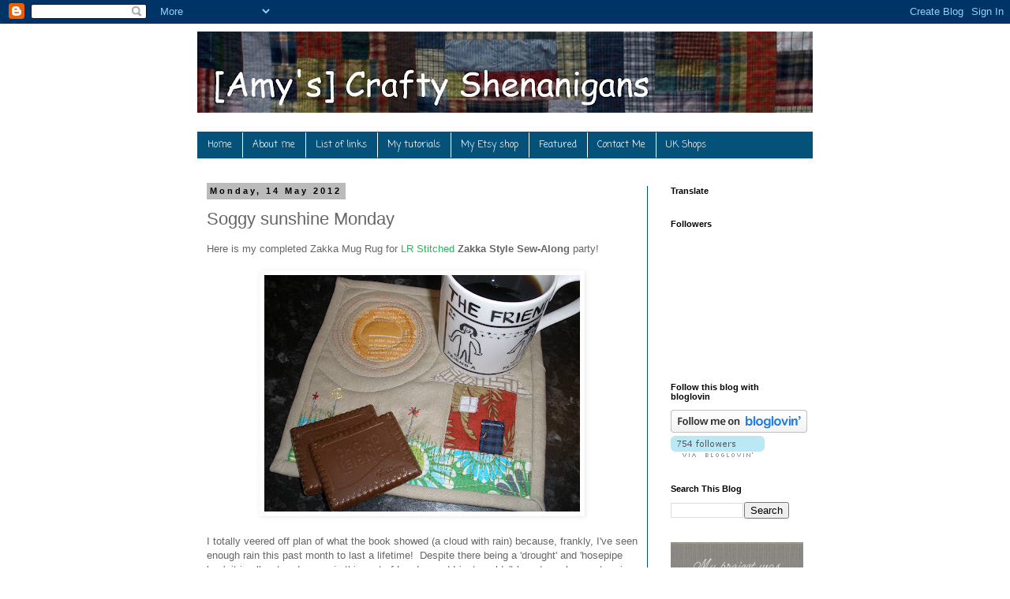

--- FILE ---
content_type: text/html; charset=UTF-8
request_url: https://craftyshenanigans.blogspot.com/2012/05/soggy-sunshine-monday.html
body_size: 18035
content:
<!DOCTYPE html>
<html class='v2' dir='ltr' lang='en-GB'>
<head>
<link href='https://www.blogger.com/static/v1/widgets/335934321-css_bundle_v2.css' rel='stylesheet' type='text/css'/>
<meta content='width=1100' name='viewport'/>
<meta content='text/html; charset=UTF-8' http-equiv='Content-Type'/>
<meta content='blogger' name='generator'/>
<link href='https://craftyshenanigans.blogspot.com/favicon.ico' rel='icon' type='image/x-icon'/>
<link href='http://craftyshenanigans.blogspot.com/2012/05/soggy-sunshine-monday.html' rel='canonical'/>
<link rel="alternate" type="application/atom+xml" title="[Amy&#39;s] Crafty Shenanigans - Atom" href="https://craftyshenanigans.blogspot.com/feeds/posts/default" />
<link rel="alternate" type="application/rss+xml" title="[Amy&#39;s] Crafty Shenanigans - RSS" href="https://craftyshenanigans.blogspot.com/feeds/posts/default?alt=rss" />
<link rel="service.post" type="application/atom+xml" title="[Amy&#39;s] Crafty Shenanigans - Atom" href="https://www.blogger.com/feeds/4458373421337133893/posts/default" />

<link rel="alternate" type="application/atom+xml" title="[Amy&#39;s] Crafty Shenanigans - Atom" href="https://craftyshenanigans.blogspot.com/feeds/7470728780163745049/comments/default" />
<!--Can't find substitution for tag [blog.ieCssRetrofitLinks]-->
<link href='https://blogger.googleusercontent.com/img/b/R29vZ2xl/AVvXsEiCI_lRVuWZZiO3enfujVVCxuILxqz_13onq8wI0RNgLnp9wnFyJWa1gIjlNL0aJQUyfPj7fu1usxGFj9UMgpmbQ6Ov-6mRDoihaSpcdQISnqTNKlSF9UNKsDu9tkrzmeDc3geHzvduyt4W/s400/Zakka+mug+rug+with+cookies.JPG' rel='image_src'/>
<meta content='http://craftyshenanigans.blogspot.com/2012/05/soggy-sunshine-monday.html' property='og:url'/>
<meta content='Soggy sunshine Monday' property='og:title'/>
<meta content='Here is my completed Zakka Mug Rug for LR Stitched  Zakka Style Sew-Along  party!        I totally veered off plan of what the book showed (...' property='og:description'/>
<meta content='https://blogger.googleusercontent.com/img/b/R29vZ2xl/AVvXsEiCI_lRVuWZZiO3enfujVVCxuILxqz_13onq8wI0RNgLnp9wnFyJWa1gIjlNL0aJQUyfPj7fu1usxGFj9UMgpmbQ6Ov-6mRDoihaSpcdQISnqTNKlSF9UNKsDu9tkrzmeDc3geHzvduyt4W/w1200-h630-p-k-no-nu/Zakka+mug+rug+with+cookies.JPG' property='og:image'/>
<title>[Amy's] Crafty Shenanigans: Soggy sunshine Monday</title>
<style type='text/css'>@font-face{font-family:'Coming Soon';font-style:normal;font-weight:400;font-display:swap;src:url(//fonts.gstatic.com/s/comingsoon/v20/qWcuB6mzpYL7AJ2VfdQR1t-VWDnRsDkg.woff2)format('woff2');unicode-range:U+0000-00FF,U+0131,U+0152-0153,U+02BB-02BC,U+02C6,U+02DA,U+02DC,U+0304,U+0308,U+0329,U+2000-206F,U+20AC,U+2122,U+2191,U+2193,U+2212,U+2215,U+FEFF,U+FFFD;}@font-face{font-family:'Covered By Your Grace';font-style:normal;font-weight:400;font-display:swap;src:url(//fonts.gstatic.com/s/coveredbyyourgrace/v17/QGYwz-AZahWOJJI9kykWW9mD6opopoqXSOSEHwgsiaXVIxnL.woff2)format('woff2');unicode-range:U+0100-02BA,U+02BD-02C5,U+02C7-02CC,U+02CE-02D7,U+02DD-02FF,U+0304,U+0308,U+0329,U+1D00-1DBF,U+1E00-1E9F,U+1EF2-1EFF,U+2020,U+20A0-20AB,U+20AD-20C0,U+2113,U+2C60-2C7F,U+A720-A7FF;}@font-face{font-family:'Covered By Your Grace';font-style:normal;font-weight:400;font-display:swap;src:url(//fonts.gstatic.com/s/coveredbyyourgrace/v17/QGYwz-AZahWOJJI9kykWW9mD6opopoqXSOSEEQgsiaXVIw.woff2)format('woff2');unicode-range:U+0000-00FF,U+0131,U+0152-0153,U+02BB-02BC,U+02C6,U+02DA,U+02DC,U+0304,U+0308,U+0329,U+2000-206F,U+20AC,U+2122,U+2191,U+2193,U+2212,U+2215,U+FEFF,U+FFFD;}</style>
<style id='page-skin-1' type='text/css'><!--
/*
-----------------------------------------------
Blogger Template Style
Name:     Simple
Designer: Blogger
URL:      www.blogger.com
----------------------------------------------- */
/* Content
----------------------------------------------- */
body {
font: normal normal 12px 'Trebuchet MS', Trebuchet, Verdana, sans-serif;
color: #666666;
background: #ffffff none repeat scroll top left;
padding: 0 0 0 0;
}
html body .region-inner {
min-width: 0;
max-width: 100%;
width: auto;
}
h2 {
font-size: 22px;
}
a:link {
text-decoration:none;
color: #21bb55;
}
a:visited {
text-decoration:none;
color: #33aaff;
}
a:hover {
text-decoration:underline;
color: #e69138;
}
.body-fauxcolumn-outer .fauxcolumn-inner {
background: transparent none repeat scroll top left;
_background-image: none;
}
.body-fauxcolumn-outer .cap-top {
position: absolute;
z-index: 1;
height: 400px;
width: 100%;
}
.body-fauxcolumn-outer .cap-top .cap-left {
width: 100%;
background: transparent none repeat-x scroll top left;
_background-image: none;
}
.content-outer {
-moz-box-shadow: 0 0 0 rgba(0, 0, 0, .15);
-webkit-box-shadow: 0 0 0 rgba(0, 0, 0, .15);
-goog-ms-box-shadow: 0 0 0 #333333;
box-shadow: 0 0 0 rgba(0, 0, 0, .15);
margin-bottom: 1px;
}
.content-inner {
padding: 10px 40px;
}
.content-inner {
background-color: #ffffff;
}
/* Header
----------------------------------------------- */
.header-outer {
background: transparent none repeat-x scroll 0 -400px;
_background-image: none;
}
.Header h1 {
font: normal bold 40px Covered By Your Grace;
color: #045279;
text-shadow: 0 0 0 rgba(0, 0, 0, .2);
}
.Header h1 a {
color: #045279;
}
.Header .description {
font-size: 18px;
color: #20124d;
}
.header-inner .Header .titlewrapper {
padding: 22px 0;
}
.header-inner .Header .descriptionwrapper {
padding: 0 0;
}
/* Tabs
----------------------------------------------- */
.tabs-inner .section:first-child {
border-top: 0 solid #045279;
}
.tabs-inner .section:first-child ul {
margin-top: -1px;
border-top: 1px solid #045279;
border-left: 1px solid #045279;
border-right: 1px solid #045279;
}
.tabs-inner .widget ul {
background: #045279 none repeat-x scroll 0 -800px;
_background-image: none;
border-bottom: 1px solid #045279;
margin-top: 0;
margin-left: -30px;
margin-right: -30px;
}
.tabs-inner .widget li a {
display: inline-block;
padding: .6em 1em;
font: normal normal 12px Coming Soon;
color: #ffffff;
border-left: 1px solid #ffffff;
border-right: 1px solid #045279;
}
.tabs-inner .widget li:first-child a {
border-left: none;
}
.tabs-inner .widget li.selected a, .tabs-inner .widget li a:hover {
color: #000000;
background-color: #eeeeee;
text-decoration: none;
}
/* Columns
----------------------------------------------- */
.main-outer {
border-top: 0 solid #045279;
}
.fauxcolumn-left-outer .fauxcolumn-inner {
border-right: 1px solid #045279;
}
.fauxcolumn-right-outer .fauxcolumn-inner {
border-left: 1px solid #045279;
}
/* Headings
----------------------------------------------- */
div.widget > h2,
div.widget h2.title {
margin: 0 0 1em 0;
font: normal bold 11px 'Trebuchet MS',Trebuchet,Verdana,sans-serif;
color: #000000;
}
/* Widgets
----------------------------------------------- */
.widget .zippy {
color: #999999;
text-shadow: 2px 2px 1px rgba(0, 0, 0, .1);
}
.widget .popular-posts ul {
list-style: none;
}
/* Posts
----------------------------------------------- */
h2.date-header {
font: normal bold 11px Arial, Tahoma, Helvetica, FreeSans, sans-serif;
}
.date-header span {
background-color: #bbbbbb;
color: #000000;
padding: 0.4em;
letter-spacing: 3px;
margin: inherit;
}
.main-inner {
padding-top: 35px;
padding-bottom: 65px;
}
.main-inner .column-center-inner {
padding: 0 0;
}
.main-inner .column-center-inner .section {
margin: 0 1em;
}
.post {
margin: 0 0 45px 0;
}
h3.post-title, .comments h4 {
font: normal normal 22px 'Trebuchet MS',Trebuchet,Verdana,sans-serif;
margin: .75em 0 0;
}
.post-body {
font-size: 110%;
line-height: 1.4;
position: relative;
}
.post-body img, .post-body .tr-caption-container, .Profile img, .Image img,
.BlogList .item-thumbnail img {
padding: 2px;
background: #ffffff;
border: 1px solid #ffffff;
-moz-box-shadow: 1px 1px 5px rgba(0, 0, 0, .1);
-webkit-box-shadow: 1px 1px 5px rgba(0, 0, 0, .1);
box-shadow: 1px 1px 5px rgba(0, 0, 0, .1);
}
.post-body img, .post-body .tr-caption-container {
padding: 5px;
}
.post-body .tr-caption-container {
color: #666666;
}
.post-body .tr-caption-container img {
padding: 0;
background: transparent;
border: none;
-moz-box-shadow: 0 0 0 rgba(0, 0, 0, .1);
-webkit-box-shadow: 0 0 0 rgba(0, 0, 0, .1);
box-shadow: 0 0 0 rgba(0, 0, 0, .1);
}
.post-header {
margin: 0 0 1.5em;
line-height: 1.6;
font-size: 90%;
}
.post-footer {
margin: 20px -2px 0;
padding: 5px 10px;
color: #666666;
background-color: #ffffff;
border-bottom: 1px solid #dddddd;
line-height: 1.6;
font-size: 90%;
}
#comments .comment-author {
padding-top: 1.5em;
border-top: 1px solid #045279;
background-position: 0 1.5em;
}
#comments .comment-author:first-child {
padding-top: 0;
border-top: none;
}
.avatar-image-container {
margin: .2em 0 0;
}
#comments .avatar-image-container img {
border: 1px solid #ffffff;
}
/* Comments
----------------------------------------------- */
.comments .comments-content .icon.blog-author {
background-repeat: no-repeat;
background-image: url([data-uri]);
}
.comments .comments-content .loadmore a {
border-top: 1px solid #999999;
border-bottom: 1px solid #999999;
}
.comments .comment-thread.inline-thread {
background-color: #ffffff;
}
.comments .continue {
border-top: 2px solid #999999;
}
/* Accents
---------------------------------------------- */
.section-columns td.columns-cell {
border-left: 1px solid #045279;
}
.blog-pager {
background: transparent url(//www.blogblog.com/1kt/simple/paging_dot.png) repeat-x scroll top center;
}
.blog-pager-older-link, .home-link,
.blog-pager-newer-link {
background-color: #ffffff;
padding: 5px;
}
.footer-outer {
border-top: 1px dashed #bbbbbb;
}
/* Mobile
----------------------------------------------- */
body.mobile  {
background-size: auto;
}
.mobile .body-fauxcolumn-outer {
background: transparent none repeat scroll top left;
}
.mobile .body-fauxcolumn-outer .cap-top {
background-size: 100% auto;
}
.mobile .content-outer {
-webkit-box-shadow: 0 0 3px rgba(0, 0, 0, .15);
box-shadow: 0 0 3px rgba(0, 0, 0, .15);
}
.mobile .tabs-inner .widget ul {
margin-left: 0;
margin-right: 0;
}
.mobile .post {
margin: 0;
}
.mobile .main-inner .column-center-inner .section {
margin: 0;
}
.mobile .date-header span {
padding: 0.1em 10px;
margin: 0 -10px;
}
.mobile h3.post-title {
margin: 0;
}
.mobile .blog-pager {
background: transparent none no-repeat scroll top center;
}
.mobile .footer-outer {
border-top: none;
}
.mobile .main-inner, .mobile .footer-inner {
background-color: #ffffff;
}
.mobile-index-contents {
color: #666666;
}
.mobile-link-button {
background-color: #21bb55;
}
.mobile-link-button a:link, .mobile-link-button a:visited {
color: #ffffff;
}
.mobile .tabs-inner .section:first-child {
border-top: none;
}
.mobile .tabs-inner .PageList .widget-content {
background-color: #eeeeee;
color: #000000;
border-top: 1px solid #045279;
border-bottom: 1px solid #045279;
}
.mobile .tabs-inner .PageList .widget-content .pagelist-arrow {
border-left: 1px solid #045279;
}

--></style>
<style id='template-skin-1' type='text/css'><!--
body {
min-width: 860px;
}
.content-outer, .content-fauxcolumn-outer, .region-inner {
min-width: 860px;
max-width: 860px;
_width: 860px;
}
.main-inner .columns {
padding-left: 0px;
padding-right: 210px;
}
.main-inner .fauxcolumn-center-outer {
left: 0px;
right: 210px;
/* IE6 does not respect left and right together */
_width: expression(this.parentNode.offsetWidth -
parseInt("0px") -
parseInt("210px") + 'px');
}
.main-inner .fauxcolumn-left-outer {
width: 0px;
}
.main-inner .fauxcolumn-right-outer {
width: 210px;
}
.main-inner .column-left-outer {
width: 0px;
right: 100%;
margin-left: -0px;
}
.main-inner .column-right-outer {
width: 210px;
margin-right: -210px;
}
#layout {
min-width: 0;
}
#layout .content-outer {
min-width: 0;
width: 800px;
}
#layout .region-inner {
min-width: 0;
width: auto;
}
body#layout div.add_widget {
padding: 8px;
}
body#layout div.add_widget a {
margin-left: 32px;
}
--></style>
<link href='https://www.blogger.com/dyn-css/authorization.css?targetBlogID=4458373421337133893&amp;zx=4f907d05-c590-4329-b196-e81a376d6911' media='none' onload='if(media!=&#39;all&#39;)media=&#39;all&#39;' rel='stylesheet'/><noscript><link href='https://www.blogger.com/dyn-css/authorization.css?targetBlogID=4458373421337133893&amp;zx=4f907d05-c590-4329-b196-e81a376d6911' rel='stylesheet'/></noscript>
<meta name='google-adsense-platform-account' content='ca-host-pub-1556223355139109'/>
<meta name='google-adsense-platform-domain' content='blogspot.com'/>

</head>
<body class='loading variant-simplysimple'>
<div class='navbar section' id='navbar' name='Navbar'><div class='widget Navbar' data-version='1' id='Navbar1'><script type="text/javascript">
    function setAttributeOnload(object, attribute, val) {
      if(window.addEventListener) {
        window.addEventListener('load',
          function(){ object[attribute] = val; }, false);
      } else {
        window.attachEvent('onload', function(){ object[attribute] = val; });
      }
    }
  </script>
<div id="navbar-iframe-container"></div>
<script type="text/javascript" src="https://apis.google.com/js/platform.js"></script>
<script type="text/javascript">
      gapi.load("gapi.iframes:gapi.iframes.style.bubble", function() {
        if (gapi.iframes && gapi.iframes.getContext) {
          gapi.iframes.getContext().openChild({
              url: 'https://www.blogger.com/navbar/4458373421337133893?po\x3d7470728780163745049\x26origin\x3dhttps://craftyshenanigans.blogspot.com',
              where: document.getElementById("navbar-iframe-container"),
              id: "navbar-iframe"
          });
        }
      });
    </script><script type="text/javascript">
(function() {
var script = document.createElement('script');
script.type = 'text/javascript';
script.src = '//pagead2.googlesyndication.com/pagead/js/google_top_exp.js';
var head = document.getElementsByTagName('head')[0];
if (head) {
head.appendChild(script);
}})();
</script>
</div></div>
<div class='body-fauxcolumns'>
<div class='fauxcolumn-outer body-fauxcolumn-outer'>
<div class='cap-top'>
<div class='cap-left'></div>
<div class='cap-right'></div>
</div>
<div class='fauxborder-left'>
<div class='fauxborder-right'></div>
<div class='fauxcolumn-inner'>
</div>
</div>
<div class='cap-bottom'>
<div class='cap-left'></div>
<div class='cap-right'></div>
</div>
</div>
</div>
<div class='content'>
<div class='content-fauxcolumns'>
<div class='fauxcolumn-outer content-fauxcolumn-outer'>
<div class='cap-top'>
<div class='cap-left'></div>
<div class='cap-right'></div>
</div>
<div class='fauxborder-left'>
<div class='fauxborder-right'></div>
<div class='fauxcolumn-inner'>
</div>
</div>
<div class='cap-bottom'>
<div class='cap-left'></div>
<div class='cap-right'></div>
</div>
</div>
</div>
<div class='content-outer'>
<div class='content-cap-top cap-top'>
<div class='cap-left'></div>
<div class='cap-right'></div>
</div>
<div class='fauxborder-left content-fauxborder-left'>
<div class='fauxborder-right content-fauxborder-right'></div>
<div class='content-inner'>
<header>
<div class='header-outer'>
<div class='header-cap-top cap-top'>
<div class='cap-left'></div>
<div class='cap-right'></div>
</div>
<div class='fauxborder-left header-fauxborder-left'>
<div class='fauxborder-right header-fauxborder-right'></div>
<div class='region-inner header-inner'>
<div class='header section' id='header' name='Header'><div class='widget Header' data-version='1' id='Header1'>
<div id='header-inner'>
<a href='https://craftyshenanigans.blogspot.com/' style='display: block'>
<img alt='[Amy&#39;s] Crafty Shenanigans' height='103px; ' id='Header1_headerimg' src='https://blogger.googleusercontent.com/img/b/R29vZ2xl/AVvXsEiLmNOwaKyYkRPPPqwFlQ6I730SiOKLAT_Tj-At_o_OY_oyO1S2MOg3SFWnYcMCrJQQR8cRPHdbteeOjIxf7XkNLA8trN6G8gyihyphenhyphenSQsj1g6Q1k6-XrxD-vEK61cO27rt3E8CHd8SStjJM2/s780/Amys+Crafty+Shenanigans+TITLE+BAR+2.jpg' style='display: block' width='780px; '/>
</a>
<div class='descriptionwrapper'>
<p class='description'><span>
</span></p>
</div>
</div>
</div></div>
</div>
</div>
<div class='header-cap-bottom cap-bottom'>
<div class='cap-left'></div>
<div class='cap-right'></div>
</div>
</div>
</header>
<div class='tabs-outer'>
<div class='tabs-cap-top cap-top'>
<div class='cap-left'></div>
<div class='cap-right'></div>
</div>
<div class='fauxborder-left tabs-fauxborder-left'>
<div class='fauxborder-right tabs-fauxborder-right'></div>
<div class='region-inner tabs-inner'>
<div class='tabs section' id='crosscol' name='Cross-column'><div class='widget PageList' data-version='1' id='PageList1'>
<h2>Pages</h2>
<div class='widget-content'>
<ul>
<li>
<a href='https://craftyshenanigans.blogspot.com/'>Home</a>
</li>
<li>
<a href='https://craftyshenanigans.blogspot.com/p/about-me.html'>About me</a>
</li>
<li>
<a href='https://craftyshenanigans.blogspot.com/p/resou.html'>List of links</a>
</li>
<li>
<a href='https://craftyshenanigans.blogspot.com/p/my-tutorials.html'>My tutorials</a>
</li>
<li>
<a href='http://www.etsy.com/shop/amyinuk?ref=si_shop'>My Etsy shop</a>
</li>
<li>
<a href='https://craftyshenanigans.blogspot.com/p/featured.html'>Featured </a>
</li>
<li>
<a href='https://craftyshenanigans.blogspot.com/p/contact-me.html'>Contact Me</a>
</li>
<li>
<a href='https://craftyshenanigans.blogspot.com/p/blog-page.html'>UK Shops</a>
</li>
</ul>
<div class='clear'></div>
</div>
</div></div>
<div class='tabs no-items section' id='crosscol-overflow' name='Cross-Column 2'></div>
</div>
</div>
<div class='tabs-cap-bottom cap-bottom'>
<div class='cap-left'></div>
<div class='cap-right'></div>
</div>
</div>
<div class='main-outer'>
<div class='main-cap-top cap-top'>
<div class='cap-left'></div>
<div class='cap-right'></div>
</div>
<div class='fauxborder-left main-fauxborder-left'>
<div class='fauxborder-right main-fauxborder-right'></div>
<div class='region-inner main-inner'>
<div class='columns fauxcolumns'>
<div class='fauxcolumn-outer fauxcolumn-center-outer'>
<div class='cap-top'>
<div class='cap-left'></div>
<div class='cap-right'></div>
</div>
<div class='fauxborder-left'>
<div class='fauxborder-right'></div>
<div class='fauxcolumn-inner'>
</div>
</div>
<div class='cap-bottom'>
<div class='cap-left'></div>
<div class='cap-right'></div>
</div>
</div>
<div class='fauxcolumn-outer fauxcolumn-left-outer'>
<div class='cap-top'>
<div class='cap-left'></div>
<div class='cap-right'></div>
</div>
<div class='fauxborder-left'>
<div class='fauxborder-right'></div>
<div class='fauxcolumn-inner'>
</div>
</div>
<div class='cap-bottom'>
<div class='cap-left'></div>
<div class='cap-right'></div>
</div>
</div>
<div class='fauxcolumn-outer fauxcolumn-right-outer'>
<div class='cap-top'>
<div class='cap-left'></div>
<div class='cap-right'></div>
</div>
<div class='fauxborder-left'>
<div class='fauxborder-right'></div>
<div class='fauxcolumn-inner'>
</div>
</div>
<div class='cap-bottom'>
<div class='cap-left'></div>
<div class='cap-right'></div>
</div>
</div>
<!-- corrects IE6 width calculation -->
<div class='columns-inner'>
<div class='column-center-outer'>
<div class='column-center-inner'>
<div class='main section' id='main' name='Main'><div class='widget Blog' data-version='1' id='Blog1'>
<div class='blog-posts hfeed'>

          <div class="date-outer">
        
<h2 class='date-header'><span>Monday, 14 May 2012</span></h2>

          <div class="date-posts">
        
<div class='post-outer'>
<div class='post hentry uncustomized-post-template' itemprop='blogPost' itemscope='itemscope' itemtype='http://schema.org/BlogPosting'>
<meta content='https://blogger.googleusercontent.com/img/b/R29vZ2xl/AVvXsEiCI_lRVuWZZiO3enfujVVCxuILxqz_13onq8wI0RNgLnp9wnFyJWa1gIjlNL0aJQUyfPj7fu1usxGFj9UMgpmbQ6Ov-6mRDoihaSpcdQISnqTNKlSF9UNKsDu9tkrzmeDc3geHzvduyt4W/s400/Zakka+mug+rug+with+cookies.JPG' itemprop='image_url'/>
<meta content='4458373421337133893' itemprop='blogId'/>
<meta content='7470728780163745049' itemprop='postId'/>
<a name='7470728780163745049'></a>
<h3 class='post-title entry-title' itemprop='name'>
Soggy sunshine Monday
</h3>
<div class='post-header'>
<div class='post-header-line-1'></div>
</div>
<div class='post-body entry-content' id='post-body-7470728780163745049' itemprop='description articleBody'>
Here is my completed Zakka Mug Rug&nbsp;for <a href="http://lrstitched.com/2012/05/14/zakka-along-week-7-rain-cloud-mug-rug/" target="_blank">LR Stitched</a> <strong>Zakka Style Sew-Along</strong> party!&nbsp;&nbsp; <br />
<br />
<div class="separator" style="clear: both; text-align: center;">
<a href="https://blogger.googleusercontent.com/img/b/R29vZ2xl/AVvXsEiCI_lRVuWZZiO3enfujVVCxuILxqz_13onq8wI0RNgLnp9wnFyJWa1gIjlNL0aJQUyfPj7fu1usxGFj9UMgpmbQ6Ov-6mRDoihaSpcdQISnqTNKlSF9UNKsDu9tkrzmeDc3geHzvduyt4W/s1600/Zakka+mug+rug+with+cookies.JPG" imageanchor="1" style="margin-left: 1em; margin-right: 1em;"><img border="0" dba="true" height="300" src="https://blogger.googleusercontent.com/img/b/R29vZ2xl/AVvXsEiCI_lRVuWZZiO3enfujVVCxuILxqz_13onq8wI0RNgLnp9wnFyJWa1gIjlNL0aJQUyfPj7fu1usxGFj9UMgpmbQ6Ov-6mRDoihaSpcdQISnqTNKlSF9UNKsDu9tkrzmeDc3geHzvduyt4W/s400/Zakka+mug+rug+with+cookies.JPG" width="400" /></a></div>
<br />
I totally veered off plan of what the book showed (a cloud with rain) because, frankly, I've&nbsp;seen enough rain this past month&nbsp;to last a lifetime!&nbsp; Despite there being a 'drought' and 'hosepipe ban', it is&nbsp;all wet and soggy in this part of London and I just couldn't bear to make a cute rain cloud!&nbsp; I&nbsp;might decide to make it another day, but not this week!!&nbsp; Not until there is some proper sunshine!<br />
<br />
As you can see, I did a huge applique sun with emanating rays and an applique&nbsp;house with a nice blue door and bead for a door knob.&nbsp; There is a&nbsp;second floor window too which was appliqued&nbsp;as well.&nbsp; I hand stitched the three flowers using some embroidery floss and like how they turned out - very happy anyways!<br />
<div class="separator" style="clear: both; text-align: center;">
<a href="https://blogger.googleusercontent.com/img/b/R29vZ2xl/AVvXsEgAAlLSDVM830Q-ayWagt0Ube8CX77bQ5A99ZD2fBbpsn8RL1J5hyF8TXNihCjXXpRNh5SOpWuNgmUO8oY-k42qyJoBHmGzXo7N31m85fBy42G948aGf2DzmEWaJ-YByJ4bEjuCs9HhYMNa/s1600/Zakka+Mug+Rug.JPG" imageanchor="1" style="margin-left: 1em; margin-right: 1em;"><img border="0" dba="true" height="240" src="https://blogger.googleusercontent.com/img/b/R29vZ2xl/AVvXsEgAAlLSDVM830Q-ayWagt0Ube8CX77bQ5A99ZD2fBbpsn8RL1J5hyF8TXNihCjXXpRNh5SOpWuNgmUO8oY-k42qyJoBHmGzXo7N31m85fBy42G948aGf2DzmEWaJ-YByJ4bEjuCs9HhYMNa/s320/Zakka+Mug+Rug.JPG" width="320" /></a></div>
<br />
<div style="border-bottom: medium none; border-left: medium none; border-right: medium none; border-top: medium none;">
<a href="http://crazymomquilts.blogspot.com/2012/05/small-projects-sew-along.html" style="clear: right; cssfloat: right; float: right; margin-bottom: 1em; margin-left: 1em;" target="_blank" title="crazy mom quilts"><img alt="crazy mom quilts " height="125" src="https://blogger.googleusercontent.com/img/b/R29vZ2xl/AVvXsEiuxbuRrHfzr-lptTlIO-iguM_kLSgocTp1vfuqbmp7-OZqjO7gEHsUnwMPTgXJhGUPC-jBFqpHCP-Okj7N42OQtoz0cVYcFPmbq6aj7D9GiQ80BiT-pUZl5dweLGBgROkpxNmk2djcsfKd/s320/blog+button+test.jpg" width="125" /></a>Tomorrow is the 15th of the month so I will enter this into&nbsp;<a href="http://www.colormequilty.blogspot.co.uk/" target="_blank">Color Me Quilty's</a> <strong>Quilty Embellishment Day</strong>!&nbsp; I have crossed this off my <strong><em>Small Projects Sew Along</em></strong> with <strong>crazy mom quilts</strong> too&nbsp;...and joined in with <strong>Such a Sew&nbsp;and Sew's</strong> Stitch in Time <a href="http://emsewandsew.blogspot.co.uk/2012/05/stitch-in-time-may-finishes-linky-party.html" target="_blank"><span style="color: #21bb55;">May 2012 Finishes</span></a>&nbsp;linky party :)</div>
<div style="border-bottom: medium none; border-left: medium none; border-right: medium none; border-top: medium none;">
<br /></div>
<div style="border-bottom: medium none; border-left: medium none; border-right: medium none; border-top: medium none;">
<a href="https://blogger.googleusercontent.com/img/b/R29vZ2xl/AVvXsEh-RELV98fxaI316FI8pnQ6jKeFT_DOYaxwYi5cQwtcUmOPa0WTmBfXdZV3zLnUtJ1UuW5ZMElhZI1gYBXwmSee6lK09K2kWT5NnexeBLh75FgW01HqXfJ0mLW7syb8tdHL1jMCI6Uci5U/s1600/A+Stitch+In+Time+2012+5.jpg" imageanchor="1" style="clear: left; cssfloat: left; float: left; margin-bottom: 1em; margin-right: 1em;"><img border="0" closure_uid_a2ae84="9" closure_uid_orusyd="12" closure_uid_xu2399="2" src="https://blogger.googleusercontent.com/img/b/R29vZ2xl/AVvXsEh-RELV98fxaI316FI8pnQ6jKeFT_DOYaxwYi5cQwtcUmOPa0WTmBfXdZV3zLnUtJ1UuW5ZMElhZI1gYBXwmSee6lK09K2kWT5NnexeBLh75FgW01HqXfJ0mLW7syb8tdHL1jMCI6Uci5U/s1600/A+Stitch+In+Time+2012+5.jpg" /></a>And of course I'll also be linking up with <strong>Sew Happy Geek</strong> and her <a href="http://sewhappygeek.co.uk/index.php/2012/05/14/manic-monday-linky-party-37/" target="_blank">Manic Monday</a> linky and <strong>The NY Melrose Family</strong> <a href="http://www.thenymelrosefamily.blogspot.co.uk/2012/05/whimsy-wednesdays-11.html" target="_blank">Whimsy Wednesdays</a>. <br />
<br />
<br /><img border="0" src="https://lh3.googleusercontent.com/blogger_img_proxy/AEn0k_thSFfXxBqMbVtR8PCMD6pr4ssTEFOEU2VVgkYnUFUw0Eb4OehC2vYqN-sv0a-PZYR8ZkFRd3yeteLMLTIHA_xyAUatEkuG7OaX9T1K8-oELELQR3QvyAKJqs0tf9YbhOfqyVsacIHrxSLx=s0-d"></div>
<div style='clear: both;'></div>
</div>
<div class='post-footer'>
<div class='post-footer-line post-footer-line-1'>
<span class='post-author vcard'>
Posted by
<span class='fn' itemprop='author' itemscope='itemscope' itemtype='http://schema.org/Person'>
<meta content='https://www.blogger.com/profile/07124596158791306568' itemprop='url'/>
<a class='g-profile' href='https://www.blogger.com/profile/07124596158791306568' rel='author' title='author profile'>
<span itemprop='name'>Amy&#39;s Crafty Shenanigans</span>
</a>
</span>
</span>
<span class='post-timestamp'>
at
<meta content='http://craftyshenanigans.blogspot.com/2012/05/soggy-sunshine-monday.html' itemprop='url'/>
<a class='timestamp-link' href='https://craftyshenanigans.blogspot.com/2012/05/soggy-sunshine-monday.html' rel='bookmark' title='permanent link'><abbr class='published' itemprop='datePublished' title='2012-05-14T19:55:00+01:00'>19:55</abbr></a>
</span>
<span class='post-comment-link'>
</span>
<span class='post-icons'>
</span>
<div class='post-share-buttons goog-inline-block'>
</div>
</div>
<div class='post-footer-line post-footer-line-2'>
<span class='post-labels'>
</span>
</div>
<div class='post-footer-line post-footer-line-3'>
<span class='post-location'>
</span>
</div>
</div>
</div>
<div class='comments' id='comments'>
<a name='comments'></a>
<h4>14 comments:</h4>
<div id='Blog1_comments-block-wrapper'>
<dl class='avatar-comment-indent' id='comments-block'>
<dt class='comment-author ' id='c7593246285683340202'>
<a name='c7593246285683340202'></a>
<div class="avatar-image-container vcard"><span dir="ltr"><a href="https://www.blogger.com/profile/02703990498047672441" target="" rel="nofollow" onclick="" class="avatar-hovercard" id="av-7593246285683340202-02703990498047672441"><img src="https://resources.blogblog.com/img/blank.gif" width="35" height="35" class="delayLoad" style="display: none;" longdesc="//blogger.googleusercontent.com/img/b/R29vZ2xl/AVvXsEiE85KKfgmp6zSAJA7SMoR6cnNnf1Rla9_b91A5A429TnDW9e5VTo3d3_ZE_k82J8TlW4uhf1GAF6RUqs5m-JL0CoFpYxjWhhakezgg_eV-RhM2Kg8A8dd5MSA8xj7GCzI/s45-c/PetalFavicon2.jpg" alt="" title="Colette">

<noscript><img src="//blogger.googleusercontent.com/img/b/R29vZ2xl/AVvXsEiE85KKfgmp6zSAJA7SMoR6cnNnf1Rla9_b91A5A429TnDW9e5VTo3d3_ZE_k82J8TlW4uhf1GAF6RUqs5m-JL0CoFpYxjWhhakezgg_eV-RhM2Kg8A8dd5MSA8xj7GCzI/s45-c/PetalFavicon2.jpg" width="35" height="35" class="photo" alt=""></noscript></a></span></div>
<a href='https://www.blogger.com/profile/02703990498047672441' rel='nofollow'>Colette</a>
said...
</dt>
<dd class='comment-body' id='Blog1_cmt-7593246285683340202'>
<p>
so cute - love that sunshine
</p>
</dd>
<dd class='comment-footer'>
<span class='comment-timestamp'>
<a href='https://craftyshenanigans.blogspot.com/2012/05/soggy-sunshine-monday.html?showComment=1337022574430#c7593246285683340202' title='comment permalink'>
14 May 2012 at 20:09
</a>
<span class='item-control blog-admin pid-1341190907'>
<a class='comment-delete' href='https://www.blogger.com/comment/delete/4458373421337133893/7593246285683340202' title='Delete Comment'>
<img src='https://resources.blogblog.com/img/icon_delete13.gif'/>
</a>
</span>
</span>
</dd>
<dt class='comment-author ' id='c369147993366374324'>
<a name='c369147993366374324'></a>
<div class="avatar-image-container avatar-stock"><span dir="ltr"><a href="https://www.blogger.com/profile/00523128209391532265" target="" rel="nofollow" onclick="" class="avatar-hovercard" id="av-369147993366374324-00523128209391532265"><img src="//www.blogger.com/img/blogger_logo_round_35.png" width="35" height="35" alt="" title="Shan">

</a></span></div>
<a href='https://www.blogger.com/profile/00523128209391532265' rel='nofollow'>Shan</a>
said...
</dt>
<dd class='comment-body' id='Blog1_cmt-369147993366374324'>
<p>
I am glad you went against the rain. I have had enough rain also. I love soggy sunshine.
</p>
</dd>
<dd class='comment-footer'>
<span class='comment-timestamp'>
<a href='https://craftyshenanigans.blogspot.com/2012/05/soggy-sunshine-monday.html?showComment=1337026523592#c369147993366374324' title='comment permalink'>
14 May 2012 at 21:15
</a>
<span class='item-control blog-admin pid-802547875'>
<a class='comment-delete' href='https://www.blogger.com/comment/delete/4458373421337133893/369147993366374324' title='Delete Comment'>
<img src='https://resources.blogblog.com/img/icon_delete13.gif'/>
</a>
</span>
</span>
</dd>
<dt class='comment-author ' id='c6083586119349935967'>
<a name='c6083586119349935967'></a>
<div class="avatar-image-container vcard"><span dir="ltr"><a href="https://www.blogger.com/profile/02401901024509719512" target="" rel="nofollow" onclick="" class="avatar-hovercard" id="av-6083586119349935967-02401901024509719512"><img src="https://resources.blogblog.com/img/blank.gif" width="35" height="35" class="delayLoad" style="display: none;" longdesc="//blogger.googleusercontent.com/img/b/R29vZ2xl/AVvXsEixGxUBZrq1TWsWsGwbZoOoHJdrZKg6fnxGYanb7u6BOsyqE3slP5F2qccNEloLOMJXOUL6oo4pi1WUWrzX02AbdyaamFvdQVXwzfwagsgJr6a9_M2Be7e_edPl2ru5kKM/s45-c/*" alt="" title="Cherie">

<noscript><img src="//blogger.googleusercontent.com/img/b/R29vZ2xl/AVvXsEixGxUBZrq1TWsWsGwbZoOoHJdrZKg6fnxGYanb7u6BOsyqE3slP5F2qccNEloLOMJXOUL6oo4pi1WUWrzX02AbdyaamFvdQVXwzfwagsgJr6a9_M2Be7e_edPl2ru5kKM/s45-c/*" width="35" height="35" class="photo" alt=""></noscript></a></span></div>
<a href='https://www.blogger.com/profile/02401901024509719512' rel='nofollow'>Cherie</a>
said...
</dt>
<dd class='comment-body' id='Blog1_cmt-6083586119349935967'>
<p>
It looks so cute! Sometimes it&#39;s better to veer off from the book design! =D
</p>
</dd>
<dd class='comment-footer'>
<span class='comment-timestamp'>
<a href='https://craftyshenanigans.blogspot.com/2012/05/soggy-sunshine-monday.html?showComment=1337032612895#c6083586119349935967' title='comment permalink'>
14 May 2012 at 22:56
</a>
<span class='item-control blog-admin pid-155547727'>
<a class='comment-delete' href='https://www.blogger.com/comment/delete/4458373421337133893/6083586119349935967' title='Delete Comment'>
<img src='https://resources.blogblog.com/img/icon_delete13.gif'/>
</a>
</span>
</span>
</dd>
<dt class='comment-author ' id='c4881535605530939445'>
<a name='c4881535605530939445'></a>
<div class="avatar-image-container vcard"><span dir="ltr"><a href="https://www.blogger.com/profile/18135564727921370376" target="" rel="nofollow" onclick="" class="avatar-hovercard" id="av-4881535605530939445-18135564727921370376"><img src="https://resources.blogblog.com/img/blank.gif" width="35" height="35" class="delayLoad" style="display: none;" longdesc="//blogger.googleusercontent.com/img/b/R29vZ2xl/AVvXsEj5brguGtI_tfYW1a6YLYpXNQHq4rpWLfV0x_8wVycQ5pbvjKikEL68Z8v5jatCiH47eYMIrX3-zA8KwUPKxlf2id2A5ZuLVXolkpFbtEdMQqwSoywY48Ziy3w4hv3ZoFs/s45-c/9C203E78-72AF-416F-A37D-DE1E08DDCD95.jpeg" alt="" title="Izzy">

<noscript><img src="//blogger.googleusercontent.com/img/b/R29vZ2xl/AVvXsEj5brguGtI_tfYW1a6YLYpXNQHq4rpWLfV0x_8wVycQ5pbvjKikEL68Z8v5jatCiH47eYMIrX3-zA8KwUPKxlf2id2A5ZuLVXolkpFbtEdMQqwSoywY48Ziy3w4hv3ZoFs/s45-c/9C203E78-72AF-416F-A37D-DE1E08DDCD95.jpeg" width="35" height="35" class="photo" alt=""></noscript></a></span></div>
<a href='https://www.blogger.com/profile/18135564727921370376' rel='nofollow'>Izzy</a>
said...
</dt>
<dd class='comment-body' id='Blog1_cmt-4881535605530939445'>
<p>
Love it... Such a happy little rug!
</p>
</dd>
<dd class='comment-footer'>
<span class='comment-timestamp'>
<a href='https://craftyshenanigans.blogspot.com/2012/05/soggy-sunshine-monday.html?showComment=1337037775743#c4881535605530939445' title='comment permalink'>
15 May 2012 at 00:22
</a>
<span class='item-control blog-admin pid-1118556214'>
<a class='comment-delete' href='https://www.blogger.com/comment/delete/4458373421337133893/4881535605530939445' title='Delete Comment'>
<img src='https://resources.blogblog.com/img/icon_delete13.gif'/>
</a>
</span>
</span>
</dd>
<dt class='comment-author ' id='c3743449038733894962'>
<a name='c3743449038733894962'></a>
<div class="avatar-image-container avatar-stock"><span dir="ltr"><a href="https://www.blogger.com/profile/13468177649289164754" target="" rel="nofollow" onclick="" class="avatar-hovercard" id="av-3743449038733894962-13468177649289164754"><img src="//www.blogger.com/img/blogger_logo_round_35.png" width="35" height="35" alt="" title="Unknown">

</a></span></div>
<a href='https://www.blogger.com/profile/13468177649289164754' rel='nofollow'>Unknown</a>
said...
</dt>
<dd class='comment-body' id='Blog1_cmt-3743449038733894962'>
<p>
Love this take! Fantastic job!
</p>
</dd>
<dd class='comment-footer'>
<span class='comment-timestamp'>
<a href='https://craftyshenanigans.blogspot.com/2012/05/soggy-sunshine-monday.html?showComment=1337041544755#c3743449038733894962' title='comment permalink'>
15 May 2012 at 01:25
</a>
<span class='item-control blog-admin pid-263331444'>
<a class='comment-delete' href='https://www.blogger.com/comment/delete/4458373421337133893/3743449038733894962' title='Delete Comment'>
<img src='https://resources.blogblog.com/img/icon_delete13.gif'/>
</a>
</span>
</span>
</dd>
<dt class='comment-author ' id='c6166696205459528435'>
<a name='c6166696205459528435'></a>
<div class="avatar-image-container avatar-stock"><span dir="ltr"><a href="https://www.blogger.com/profile/06873513146920461102" target="" rel="nofollow" onclick="" class="avatar-hovercard" id="av-6166696205459528435-06873513146920461102"><img src="//www.blogger.com/img/blogger_logo_round_35.png" width="35" height="35" alt="" title="Kelly">

</a></span></div>
<a href='https://www.blogger.com/profile/06873513146920461102' rel='nofollow'>Kelly</a>
said...
</dt>
<dd class='comment-body' id='Blog1_cmt-6166696205459528435'>
<p>
Love it - it&#39;s about time some sun shined here ;-)
</p>
</dd>
<dd class='comment-footer'>
<span class='comment-timestamp'>
<a href='https://craftyshenanigans.blogspot.com/2012/05/soggy-sunshine-monday.html?showComment=1337070674494#c6166696205459528435' title='comment permalink'>
15 May 2012 at 09:31
</a>
<span class='item-control blog-admin pid-1574645902'>
<a class='comment-delete' href='https://www.blogger.com/comment/delete/4458373421337133893/6166696205459528435' title='Delete Comment'>
<img src='https://resources.blogblog.com/img/icon_delete13.gif'/>
</a>
</span>
</span>
</dd>
<dt class='comment-author ' id='c348862511514966487'>
<a name='c348862511514966487'></a>
<div class="avatar-image-container vcard"><span dir="ltr"><a href="https://www.blogger.com/profile/07473485280673983710" target="" rel="nofollow" onclick="" class="avatar-hovercard" id="av-348862511514966487-07473485280673983710"><img src="https://resources.blogblog.com/img/blank.gif" width="35" height="35" class="delayLoad" style="display: none;" longdesc="//blogger.googleusercontent.com/img/b/R29vZ2xl/AVvXsEiYR5vTHgiz10_uBcIB6CwKcUv1tt-YtapuYERR_fnl7n2UgzKC-X8gEKMj7APYWdyJzaf90t0gOIsKVknTIL6QdCeVPCOR02mQjMn2lZ1dtd7syoR9UfRhd93pFv8SVg/s45-c/Some+color+2.jpg" alt="" title="Swedish Scrapper">

<noscript><img src="//blogger.googleusercontent.com/img/b/R29vZ2xl/AVvXsEiYR5vTHgiz10_uBcIB6CwKcUv1tt-YtapuYERR_fnl7n2UgzKC-X8gEKMj7APYWdyJzaf90t0gOIsKVknTIL6QdCeVPCOR02mQjMn2lZ1dtd7syoR9UfRhd93pFv8SVg/s45-c/Some+color+2.jpg" width="35" height="35" class="photo" alt=""></noscript></a></span></div>
<a href='https://www.blogger.com/profile/07473485280673983710' rel='nofollow'>Swedish Scrapper</a>
said...
</dt>
<dd class='comment-body' id='Blog1_cmt-348862511514966487'>
<p>
I Agree!  Here in Sweden we are having winter all over again, although today&#39;s quite sunny.  the trees barely have buds, and there hasn&#39;t been any lawn mowing yet. Worse than a grey sky, the cursed white sky of ________.  I have no words for it, but I planned on sprucing up my rain cloud too, especially since my hobby machine has no darner foot that I can see.  I have the blue linen ready to re-purpose though.  Love your mug rug!
</p>
</dd>
<dd class='comment-footer'>
<span class='comment-timestamp'>
<a href='https://craftyshenanigans.blogspot.com/2012/05/soggy-sunshine-monday.html?showComment=1337082269389#c348862511514966487' title='comment permalink'>
15 May 2012 at 12:44
</a>
<span class='item-control blog-admin pid-908415021'>
<a class='comment-delete' href='https://www.blogger.com/comment/delete/4458373421337133893/348862511514966487' title='Delete Comment'>
<img src='https://resources.blogblog.com/img/icon_delete13.gif'/>
</a>
</span>
</span>
</dd>
<dt class='comment-author ' id='c3021190055034995374'>
<a name='c3021190055034995374'></a>
<div class="avatar-image-container avatar-stock"><span dir="ltr"><a href="https://www.blogger.com/profile/12827283810663831168" target="" rel="nofollow" onclick="" class="avatar-hovercard" id="av-3021190055034995374-12827283810663831168"><img src="//www.blogger.com/img/blogger_logo_round_35.png" width="35" height="35" alt="" title="Pat Merkle">

</a></span></div>
<a href='https://www.blogger.com/profile/12827283810663831168' rel='nofollow'>Pat Merkle</a>
said...
</dt>
<dd class='comment-body' id='Blog1_cmt-3021190055034995374'>
<p>
What a great mug rug. So much better to wake up to sunshine! Thank you so much for linking up for QED!
</p>
</dd>
<dd class='comment-footer'>
<span class='comment-timestamp'>
<a href='https://craftyshenanigans.blogspot.com/2012/05/soggy-sunshine-monday.html?showComment=1337106190192#c3021190055034995374' title='comment permalink'>
15 May 2012 at 19:23
</a>
<span class='item-control blog-admin pid-689516392'>
<a class='comment-delete' href='https://www.blogger.com/comment/delete/4458373421337133893/3021190055034995374' title='Delete Comment'>
<img src='https://resources.blogblog.com/img/icon_delete13.gif'/>
</a>
</span>
</span>
</dd>
<dt class='comment-author ' id='c1711204424477895031'>
<a name='c1711204424477895031'></a>
<div class="avatar-image-container vcard"><span dir="ltr"><a href="https://www.blogger.com/profile/09290773685010641765" target="" rel="nofollow" onclick="" class="avatar-hovercard" id="av-1711204424477895031-09290773685010641765"><img src="https://resources.blogblog.com/img/blank.gif" width="35" height="35" class="delayLoad" style="display: none;" longdesc="//blogger.googleusercontent.com/img/b/R29vZ2xl/AVvXsEhH4lDzKCxM8QRgmKCIzQNkHzYRDGliWsrva7vW0mC2CwMdPmC8PT9lCaWhYLNOzKPZ-EpzmBWxhR54zSlZbEI2Nr5-ZRFTELMJUznIfJC_eSodHFcQaFgdWYRXWxkFMg/s45-c/P1010337+-+Version+3.jpg" alt="" title="Aubrie S">

<noscript><img src="//blogger.googleusercontent.com/img/b/R29vZ2xl/AVvXsEhH4lDzKCxM8QRgmKCIzQNkHzYRDGliWsrva7vW0mC2CwMdPmC8PT9lCaWhYLNOzKPZ-EpzmBWxhR54zSlZbEI2Nr5-ZRFTELMJUznIfJC_eSodHFcQaFgdWYRXWxkFMg/s45-c/P1010337+-+Version+3.jpg" width="35" height="35" class="photo" alt=""></noscript></a></span></div>
<a href='https://www.blogger.com/profile/09290773685010641765' rel='nofollow'>Aubrie S</a>
said...
</dt>
<dd class='comment-body' id='Blog1_cmt-1711204424477895031'>
<p>
I agree...sunshine is best!  It&#39;s the best way to start a day.  I especially love the little house.
</p>
</dd>
<dd class='comment-footer'>
<span class='comment-timestamp'>
<a href='https://craftyshenanigans.blogspot.com/2012/05/soggy-sunshine-monday.html?showComment=1337128730572#c1711204424477895031' title='comment permalink'>
16 May 2012 at 01:38
</a>
<span class='item-control blog-admin pid-1752727231'>
<a class='comment-delete' href='https://www.blogger.com/comment/delete/4458373421337133893/1711204424477895031' title='Delete Comment'>
<img src='https://resources.blogblog.com/img/icon_delete13.gif'/>
</a>
</span>
</span>
</dd>
<dt class='comment-author ' id='c2785829576396064702'>
<a name='c2785829576396064702'></a>
<div class="avatar-image-container vcard"><span dir="ltr"><a href="https://www.blogger.com/profile/08135555065266052791" target="" rel="nofollow" onclick="" class="avatar-hovercard" id="av-2785829576396064702-08135555065266052791"><img src="https://resources.blogblog.com/img/blank.gif" width="35" height="35" class="delayLoad" style="display: none;" longdesc="//blogger.googleusercontent.com/img/b/R29vZ2xl/AVvXsEhQdNVvmhbCqRsY74JguVinuVTdRr_i4UuUc-hweEcHwg3L6vyRL4vhgpaaxVDEhZ3XPvHT19M1wrLuQng7cuLRj6T46bQeKQGm-fxEYWSn-9IQZRcormLBSrnREsbijdY/s45-c/Patchsmith+Daisy.jpg" alt="" title="The Patchsmith">

<noscript><img src="//blogger.googleusercontent.com/img/b/R29vZ2xl/AVvXsEhQdNVvmhbCqRsY74JguVinuVTdRr_i4UuUc-hweEcHwg3L6vyRL4vhgpaaxVDEhZ3XPvHT19M1wrLuQng7cuLRj6T46bQeKQGm-fxEYWSn-9IQZRcormLBSrnREsbijdY/s45-c/Patchsmith+Daisy.jpg" width="35" height="35" class="photo" alt=""></noscript></a></span></div>
<a href='https://www.blogger.com/profile/08135555065266052791' rel='nofollow'>The Patchsmith</a>
said...
</dt>
<dd class='comment-body' id='Blog1_cmt-2785829576396064702'>
<p>
Absolutely lovely.  And I quite agree - too much rain in the South East - but oh, last weekend was like your rug mug - stunning.
</p>
</dd>
<dd class='comment-footer'>
<span class='comment-timestamp'>
<a href='https://craftyshenanigans.blogspot.com/2012/05/soggy-sunshine-monday.html?showComment=1337203519322#c2785829576396064702' title='comment permalink'>
16 May 2012 at 22:25
</a>
<span class='item-control blog-admin pid-1917847106'>
<a class='comment-delete' href='https://www.blogger.com/comment/delete/4458373421337133893/2785829576396064702' title='Delete Comment'>
<img src='https://resources.blogblog.com/img/icon_delete13.gif'/>
</a>
</span>
</span>
</dd>
<dt class='comment-author ' id='c4824791144457028539'>
<a name='c4824791144457028539'></a>
<div class="avatar-image-container vcard"><span dir="ltr"><a href="https://www.blogger.com/profile/00506960048874406422" target="" rel="nofollow" onclick="" class="avatar-hovercard" id="av-4824791144457028539-00506960048874406422"><img src="https://resources.blogblog.com/img/blank.gif" width="35" height="35" class="delayLoad" style="display: none;" longdesc="//blogger.googleusercontent.com/img/b/R29vZ2xl/AVvXsEgbPQ6EpHpW3fhQVlPGa315dC8uFBFbOzLIadwZVjCplyRw5-RX5zbB76r5WElCCnF-EzlGvz_x-ZxA2C0YThfrkAE8erkP4HfRsMX7KwaImBX3Oe6hBm9hDeB7RVaUqQ/s45-c/*" alt="" title="Janine @ Rainbow Hare">

<noscript><img src="//blogger.googleusercontent.com/img/b/R29vZ2xl/AVvXsEgbPQ6EpHpW3fhQVlPGa315dC8uFBFbOzLIadwZVjCplyRw5-RX5zbB76r5WElCCnF-EzlGvz_x-ZxA2C0YThfrkAE8erkP4HfRsMX7KwaImBX3Oe6hBm9hDeB7RVaUqQ/s45-c/*" width="35" height="35" class="photo" alt=""></noscript></a></span></div>
<a href='https://www.blogger.com/profile/00506960048874406422' rel='nofollow'>Janine @ Rainbow Hare</a>
said...
</dt>
<dd class='comment-body' id='Blog1_cmt-4824791144457028539'>
<p>
Love your mug rug and I couldn&#39;t agree more - we have plenty enough clouds and rain without quilting about it!
</p>
</dd>
<dd class='comment-footer'>
<span class='comment-timestamp'>
<a href='https://craftyshenanigans.blogspot.com/2012/05/soggy-sunshine-monday.html?showComment=1337263987928#c4824791144457028539' title='comment permalink'>
17 May 2012 at 15:13
</a>
<span class='item-control blog-admin pid-1985665280'>
<a class='comment-delete' href='https://www.blogger.com/comment/delete/4458373421337133893/4824791144457028539' title='Delete Comment'>
<img src='https://resources.blogblog.com/img/icon_delete13.gif'/>
</a>
</span>
</span>
</dd>
<dt class='comment-author ' id='c778358106851635712'>
<a name='c778358106851635712'></a>
<div class="avatar-image-container vcard"><span dir="ltr"><a href="https://www.blogger.com/profile/13176881247438721622" target="" rel="nofollow" onclick="" class="avatar-hovercard" id="av-778358106851635712-13176881247438721622"><img src="https://resources.blogblog.com/img/blank.gif" width="35" height="35" class="delayLoad" style="display: none;" longdesc="//blogger.googleusercontent.com/img/b/R29vZ2xl/AVvXsEjrnL2t-_ZAyeoJ7xlF299KJ3gIcbhc65kMN_ts83djx_p0DgidHlXElhHt_Sx2AHpWRQv0GJGBfc0ZMkELOIxRCTFaFU-A8o7yNT5JkDhHb64fcPjwvQ6qeIhmsJ1xVLA/s45-c/*" alt="" title="Debbie">

<noscript><img src="//blogger.googleusercontent.com/img/b/R29vZ2xl/AVvXsEjrnL2t-_ZAyeoJ7xlF299KJ3gIcbhc65kMN_ts83djx_p0DgidHlXElhHt_Sx2AHpWRQv0GJGBfc0ZMkELOIxRCTFaFU-A8o7yNT5JkDhHb64fcPjwvQ6qeIhmsJ1xVLA/s45-c/*" width="35" height="35" class="photo" alt=""></noscript></a></span></div>
<a href='https://www.blogger.com/profile/13176881247438721622' rel='nofollow'>Debbie</a>
said...
</dt>
<dd class='comment-body' id='Blog1_cmt-778358106851635712'>
<p>
Darling - don&#39;t blame you for avoiding the rain!
</p>
</dd>
<dd class='comment-footer'>
<span class='comment-timestamp'>
<a href='https://craftyshenanigans.blogspot.com/2012/05/soggy-sunshine-monday.html?showComment=1337344410368#c778358106851635712' title='comment permalink'>
18 May 2012 at 13:33
</a>
<span class='item-control blog-admin pid-2038202104'>
<a class='comment-delete' href='https://www.blogger.com/comment/delete/4458373421337133893/778358106851635712' title='Delete Comment'>
<img src='https://resources.blogblog.com/img/icon_delete13.gif'/>
</a>
</span>
</span>
</dd>
<dt class='comment-author ' id='c5529508068520713197'>
<a name='c5529508068520713197'></a>
<div class="avatar-image-container vcard"><span dir="ltr"><a href="https://www.blogger.com/profile/07980461113595763030" target="" rel="nofollow" onclick="" class="avatar-hovercard" id="av-5529508068520713197-07980461113595763030"><img src="https://resources.blogblog.com/img/blank.gif" width="35" height="35" class="delayLoad" style="display: none;" longdesc="//blogger.googleusercontent.com/img/b/R29vZ2xl/AVvXsEhw_BhM6HsEGgPmtt4J3fW13TOGGH94jC9tcGCcbMSs1kIz8CWUiyJn1gmVs0PjXBfwDoPPNnnmVOE4hH2En8UmEiAMPtSnK7tKrTr-AFXDzs4stN5Ae8wmPAAVIXv09A/s45-c/Sunflower+Button.jpg" alt="" title="Elizabeth">

<noscript><img src="//blogger.googleusercontent.com/img/b/R29vZ2xl/AVvXsEhw_BhM6HsEGgPmtt4J3fW13TOGGH94jC9tcGCcbMSs1kIz8CWUiyJn1gmVs0PjXBfwDoPPNnnmVOE4hH2En8UmEiAMPtSnK7tKrTr-AFXDzs4stN5Ae8wmPAAVIXv09A/s45-c/Sunflower+Button.jpg" width="35" height="35" class="photo" alt=""></noscript></a></span></div>
<a href='https://www.blogger.com/profile/07980461113595763030' rel='nofollow'>Elizabeth</a>
said...
</dt>
<dd class='comment-body' id='Blog1_cmt-5529508068520713197'>
<p>
What a cute little mug rug!  I especially love the sun with the rays swirling out from it.  And how about a swap?  I&#39;ll send you some of the excess sunshine we have here (it is SO dry) and you send some of the extra rain?  Again, great job and thank you for linkin gup!<br /><br />xo -E
</p>
</dd>
<dd class='comment-footer'>
<span class='comment-timestamp'>
<a href='https://craftyshenanigans.blogspot.com/2012/05/soggy-sunshine-monday.html?showComment=1337493865462#c5529508068520713197' title='comment permalink'>
20 May 2012 at 07:04
</a>
<span class='item-control blog-admin pid-1212460182'>
<a class='comment-delete' href='https://www.blogger.com/comment/delete/4458373421337133893/5529508068520713197' title='Delete Comment'>
<img src='https://resources.blogblog.com/img/icon_delete13.gif'/>
</a>
</span>
</span>
</dd>
<dt class='comment-author ' id='c5473703214170268329'>
<a name='c5473703214170268329'></a>
<div class="avatar-image-container avatar-stock"><span dir="ltr"><a href="https://www.blogger.com/profile/15590954221742650358" target="" rel="nofollow" onclick="" class="avatar-hovercard" id="av-5473703214170268329-15590954221742650358"><img src="//www.blogger.com/img/blogger_logo_round_35.png" width="35" height="35" alt="" title="Unknown">

</a></span></div>
<a href='https://www.blogger.com/profile/15590954221742650358' rel='nofollow'>Unknown</a>
said...
</dt>
<dd class='comment-body' id='Blog1_cmt-5473703214170268329'>
<p>
I siimply love it!  Thanks so much for sharing at Whimsy Wednesdays.  I&#39;m following.
</p>
</dd>
<dd class='comment-footer'>
<span class='comment-timestamp'>
<a href='https://craftyshenanigans.blogspot.com/2012/05/soggy-sunshine-monday.html?showComment=1337561896787#c5473703214170268329' title='comment permalink'>
21 May 2012 at 01:58
</a>
<span class='item-control blog-admin pid-297446926'>
<a class='comment-delete' href='https://www.blogger.com/comment/delete/4458373421337133893/5473703214170268329' title='Delete Comment'>
<img src='https://resources.blogblog.com/img/icon_delete13.gif'/>
</a>
</span>
</span>
</dd>
</dl>
</div>
<p class='comment-footer'>
<a href='https://www.blogger.com/comment/fullpage/post/4458373421337133893/7470728780163745049' onclick='javascript:window.open(this.href, "bloggerPopup", "toolbar=0,location=0,statusbar=1,menubar=0,scrollbars=yes,width=640,height=500"); return false;'>Post a Comment</a>
</p>
</div>
</div>

        </div></div>
      
</div>
<div class='blog-pager' id='blog-pager'>
<span id='blog-pager-newer-link'>
<a class='blog-pager-newer-link' href='https://craftyshenanigans.blogspot.com/2012/05/wip-wednesday-loop-de-loop.html' id='Blog1_blog-pager-newer-link' title='Newer Post'>Newer Post</a>
</span>
<span id='blog-pager-older-link'>
<a class='blog-pager-older-link' href='https://craftyshenanigans.blogspot.com/2012/05/ahhhhsaturday.html' id='Blog1_blog-pager-older-link' title='Older Post'>Older Post</a>
</span>
<a class='home-link' href='https://craftyshenanigans.blogspot.com/'>Home</a>
</div>
<div class='clear'></div>
<div class='post-feeds'>
<div class='feed-links'>
Subscribe to:
<a class='feed-link' href='https://craftyshenanigans.blogspot.com/feeds/7470728780163745049/comments/default' target='_blank' type='application/atom+xml'>Post Comments (Atom)</a>
</div>
</div>
</div></div>
</div>
</div>
<div class='column-left-outer'>
<div class='column-left-inner'>
<aside>
</aside>
</div>
</div>
<div class='column-right-outer'>
<div class='column-right-inner'>
<aside>
<div class='sidebar section' id='sidebar-right-1'><div class='widget Translate' data-version='1' id='Translate1'>
<h2 class='title'>Translate</h2>
<div id='google_translate_element'></div>
<script>
    function googleTranslateElementInit() {
      new google.translate.TranslateElement({
        pageLanguage: 'en',
        autoDisplay: 'true',
        layout: google.translate.TranslateElement.InlineLayout.VERTICAL
      }, 'google_translate_element');
    }
  </script>
<script src='//translate.google.com/translate_a/element.js?cb=googleTranslateElementInit'></script>
<div class='clear'></div>
</div><div class='widget Followers' data-version='1' id='Followers1'>
<h2 class='title'>Followers</h2>
<div class='widget-content'>
<div id='Followers1-wrapper'>
<div style='margin-right:2px;'>
<div><script type="text/javascript" src="https://apis.google.com/js/platform.js"></script>
<div id="followers-iframe-container"></div>
<script type="text/javascript">
    window.followersIframe = null;
    function followersIframeOpen(url) {
      gapi.load("gapi.iframes", function() {
        if (gapi.iframes && gapi.iframes.getContext) {
          window.followersIframe = gapi.iframes.getContext().openChild({
            url: url,
            where: document.getElementById("followers-iframe-container"),
            messageHandlersFilter: gapi.iframes.CROSS_ORIGIN_IFRAMES_FILTER,
            messageHandlers: {
              '_ready': function(obj) {
                window.followersIframe.getIframeEl().height = obj.height;
              },
              'reset': function() {
                window.followersIframe.close();
                followersIframeOpen("https://www.blogger.com/followers/frame/4458373421337133893?colors\x3dCgt0cmFuc3BhcmVudBILdHJhbnNwYXJlbnQaByM2NjY2NjYiByMyMWJiNTUqByNmZmZmZmYyByMwMDAwMDA6ByM2NjY2NjZCByMyMWJiNTVKByM5OTk5OTlSByMyMWJiNTVaC3RyYW5zcGFyZW50\x26pageSize\x3d21\x26hl\x3den-GB\x26origin\x3dhttps://craftyshenanigans.blogspot.com");
              },
              'open': function(url) {
                window.followersIframe.close();
                followersIframeOpen(url);
              }
            }
          });
        }
      });
    }
    followersIframeOpen("https://www.blogger.com/followers/frame/4458373421337133893?colors\x3dCgt0cmFuc3BhcmVudBILdHJhbnNwYXJlbnQaByM2NjY2NjYiByMyMWJiNTUqByNmZmZmZmYyByMwMDAwMDA6ByM2NjY2NjZCByMyMWJiNTVKByM5OTk5OTlSByMyMWJiNTVaC3RyYW5zcGFyZW50\x26pageSize\x3d21\x26hl\x3den-GB\x26origin\x3dhttps://craftyshenanigans.blogspot.com");
  </script></div>
</div>
</div>
<div class='clear'></div>
</div>
</div><div class='widget HTML' data-version='1' id='HTML1'>
<h2 class='title'>Follow this blog with bloglovin</h2>
<div class='widget-content'>
<a href="http://www.bloglovin.com/en/blog/3866610" title="Follow [Amy's] Crafty Shenanigans on Bloglovin"><img alt="Follow on Bloglovin" border="0" src="https://lh3.googleusercontent.com/blogger_img_proxy/AEn0k_s74H2HpJpPgKkMNSu6y5VXQAOaPr_3-pfLFFwmb238BJnHf2PxfdRKVOvZShN9B92ZGLBOfaz7s5ksUqJWWLNj_4C2ZxI0SU_EdO6e_4sEtuYNxRuYC--8GxNRMQMWud40Yw=s0-d"></a><br /><script src="https://widget.bloglovin.com/widget/scripts/bl.js" type="text/javascript"></script><a class="bloglovin-widget" data-blog-id="3866610" data-img-src="http://www.bloglovin.com/widget/subscribers.php?id=3866610&amp;lang=en" href="http://www.bloglovin.com/blog/3866610" target="_blank"><img src="https://lh3.googleusercontent.com/blogger_img_proxy/AEn0k_un8YnJMFvyIuRlUPnsnvkpheu-l_HDxrpWFXhbZMatGjYxv4Ff1VZAq-5TmuAivbYnlKl4QFUVYFPd873kkB5miunbTlKRCbBqv5L5BOzjPw15vlVKHuHQnAxuDwc3SxKyJCWB=s0-d"></a>
</div>
<div class='clear'></div>
</div><div class='widget BlogSearch' data-version='1' id='BlogSearch1'>
<h2 class='title'>Search This Blog</h2>
<div class='widget-content'>
<div id='BlogSearch1_form'>
<form action='https://craftyshenanigans.blogspot.com/search' class='gsc-search-box' target='_top'>
<table cellpadding='0' cellspacing='0' class='gsc-search-box'>
<tbody>
<tr>
<td class='gsc-input'>
<input autocomplete='off' class='gsc-input' name='q' size='10' title='search' type='text' value=''/>
</td>
<td class='gsc-search-button'>
<input class='gsc-search-button' title='search' type='submit' value='Search'/>
</td>
</tr>
</tbody>
</table>
</form>
</div>
</div>
<div class='clear'></div>
</div><div class='widget Text' data-version='1' id='Text3'>
<div class='widget-content'>
<img alt="" height="168" id="Image1_img" src="https://blogger.googleusercontent.com/img/b/R29vZ2xl/AVvXsEh13vAKYV4KBio0yoUA3sfJd43Ds33LmqoL7FUq8AwU_UTmEr3fGLZcqTeybuShdLh9rc7nASrJek9O5BDvV8wLYana6sPGG6MBd5qZaQKWKPzFloU0sPnz5SPPDsvtZYuPJC45L5tTtb4/s250/button_medium.png" style="visibility: visible;" width="168" /><br /><center><br /><center><a href="http://www.inlinkz.com/?refId=22054" target="_blank" title="InLinkz"><img border="0" src="https://lh3.googleusercontent.com/blogger_img_proxy/AEn0k_vjvPwJwO8ftyNBPxX_dfvzi1Tsz6L3tiwB8SUNjzLm1xV_OSjAStbj9l5p4W7V0rBLFRwGG0l7fq-klCyGyjhscmIT3TwIK_s=s0-d" style="vertical-align: middle;"></a><br /><br /><br /></center></center>
</div>
<div class='clear'></div>
</div><div class='widget Text' data-version='1' id='Text1'>
<h2 class='title'>About Me</h2>
<div class='widget-content'>
I am a dachshund loving chocoholic, fabriholic and craft supply hoarder who loves to bake and to grow vegetables.  Home-made gifts are the best gifts.  I have a Fine Arts degree and a head full of ideas.  Now I just need more time and a lot more space...   <br />
</div>
<div class='clear'></div>
</div><div class='widget BlogArchive' data-version='1' id='BlogArchive1'>
<h2>Blog Archive</h2>
<div class='widget-content'>
<div id='ArchiveList'>
<div id='BlogArchive1_ArchiveList'>
<ul class='hierarchy'>
<li class='archivedate collapsed'>
<a class='toggle' href='javascript:void(0)'>
<span class='zippy'>

        &#9658;&#160;
      
</span>
</a>
<a class='post-count-link' href='https://craftyshenanigans.blogspot.com/2017/'>
2017
</a>
<span class='post-count' dir='ltr'>(1)</span>
<ul class='hierarchy'>
<li class='archivedate collapsed'>
<a class='toggle' href='javascript:void(0)'>
<span class='zippy'>

        &#9658;&#160;
      
</span>
</a>
<a class='post-count-link' href='https://craftyshenanigans.blogspot.com/2017/06/'>
June
</a>
<span class='post-count' dir='ltr'>(1)</span>
</li>
</ul>
</li>
</ul>
<ul class='hierarchy'>
<li class='archivedate collapsed'>
<a class='toggle' href='javascript:void(0)'>
<span class='zippy'>

        &#9658;&#160;
      
</span>
</a>
<a class='post-count-link' href='https://craftyshenanigans.blogspot.com/2015/'>
2015
</a>
<span class='post-count' dir='ltr'>(15)</span>
<ul class='hierarchy'>
<li class='archivedate collapsed'>
<a class='toggle' href='javascript:void(0)'>
<span class='zippy'>

        &#9658;&#160;
      
</span>
</a>
<a class='post-count-link' href='https://craftyshenanigans.blogspot.com/2015/07/'>
July
</a>
<span class='post-count' dir='ltr'>(2)</span>
</li>
</ul>
<ul class='hierarchy'>
<li class='archivedate collapsed'>
<a class='toggle' href='javascript:void(0)'>
<span class='zippy'>

        &#9658;&#160;
      
</span>
</a>
<a class='post-count-link' href='https://craftyshenanigans.blogspot.com/2015/04/'>
April
</a>
<span class='post-count' dir='ltr'>(3)</span>
</li>
</ul>
<ul class='hierarchy'>
<li class='archivedate collapsed'>
<a class='toggle' href='javascript:void(0)'>
<span class='zippy'>

        &#9658;&#160;
      
</span>
</a>
<a class='post-count-link' href='https://craftyshenanigans.blogspot.com/2015/03/'>
March
</a>
<span class='post-count' dir='ltr'>(2)</span>
</li>
</ul>
<ul class='hierarchy'>
<li class='archivedate collapsed'>
<a class='toggle' href='javascript:void(0)'>
<span class='zippy'>

        &#9658;&#160;
      
</span>
</a>
<a class='post-count-link' href='https://craftyshenanigans.blogspot.com/2015/02/'>
February
</a>
<span class='post-count' dir='ltr'>(4)</span>
</li>
</ul>
<ul class='hierarchy'>
<li class='archivedate collapsed'>
<a class='toggle' href='javascript:void(0)'>
<span class='zippy'>

        &#9658;&#160;
      
</span>
</a>
<a class='post-count-link' href='https://craftyshenanigans.blogspot.com/2015/01/'>
January
</a>
<span class='post-count' dir='ltr'>(4)</span>
</li>
</ul>
</li>
</ul>
<ul class='hierarchy'>
<li class='archivedate collapsed'>
<a class='toggle' href='javascript:void(0)'>
<span class='zippy'>

        &#9658;&#160;
      
</span>
</a>
<a class='post-count-link' href='https://craftyshenanigans.blogspot.com/2014/'>
2014
</a>
<span class='post-count' dir='ltr'>(76)</span>
<ul class='hierarchy'>
<li class='archivedate collapsed'>
<a class='toggle' href='javascript:void(0)'>
<span class='zippy'>

        &#9658;&#160;
      
</span>
</a>
<a class='post-count-link' href='https://craftyshenanigans.blogspot.com/2014/12/'>
December
</a>
<span class='post-count' dir='ltr'>(2)</span>
</li>
</ul>
<ul class='hierarchy'>
<li class='archivedate collapsed'>
<a class='toggle' href='javascript:void(0)'>
<span class='zippy'>

        &#9658;&#160;
      
</span>
</a>
<a class='post-count-link' href='https://craftyshenanigans.blogspot.com/2014/11/'>
November
</a>
<span class='post-count' dir='ltr'>(1)</span>
</li>
</ul>
<ul class='hierarchy'>
<li class='archivedate collapsed'>
<a class='toggle' href='javascript:void(0)'>
<span class='zippy'>

        &#9658;&#160;
      
</span>
</a>
<a class='post-count-link' href='https://craftyshenanigans.blogspot.com/2014/10/'>
October
</a>
<span class='post-count' dir='ltr'>(8)</span>
</li>
</ul>
<ul class='hierarchy'>
<li class='archivedate collapsed'>
<a class='toggle' href='javascript:void(0)'>
<span class='zippy'>

        &#9658;&#160;
      
</span>
</a>
<a class='post-count-link' href='https://craftyshenanigans.blogspot.com/2014/09/'>
September
</a>
<span class='post-count' dir='ltr'>(3)</span>
</li>
</ul>
<ul class='hierarchy'>
<li class='archivedate collapsed'>
<a class='toggle' href='javascript:void(0)'>
<span class='zippy'>

        &#9658;&#160;
      
</span>
</a>
<a class='post-count-link' href='https://craftyshenanigans.blogspot.com/2014/08/'>
August
</a>
<span class='post-count' dir='ltr'>(4)</span>
</li>
</ul>
<ul class='hierarchy'>
<li class='archivedate collapsed'>
<a class='toggle' href='javascript:void(0)'>
<span class='zippy'>

        &#9658;&#160;
      
</span>
</a>
<a class='post-count-link' href='https://craftyshenanigans.blogspot.com/2014/07/'>
July
</a>
<span class='post-count' dir='ltr'>(8)</span>
</li>
</ul>
<ul class='hierarchy'>
<li class='archivedate collapsed'>
<a class='toggle' href='javascript:void(0)'>
<span class='zippy'>

        &#9658;&#160;
      
</span>
</a>
<a class='post-count-link' href='https://craftyshenanigans.blogspot.com/2014/06/'>
June
</a>
<span class='post-count' dir='ltr'>(5)</span>
</li>
</ul>
<ul class='hierarchy'>
<li class='archivedate collapsed'>
<a class='toggle' href='javascript:void(0)'>
<span class='zippy'>

        &#9658;&#160;
      
</span>
</a>
<a class='post-count-link' href='https://craftyshenanigans.blogspot.com/2014/05/'>
May
</a>
<span class='post-count' dir='ltr'>(9)</span>
</li>
</ul>
<ul class='hierarchy'>
<li class='archivedate collapsed'>
<a class='toggle' href='javascript:void(0)'>
<span class='zippy'>

        &#9658;&#160;
      
</span>
</a>
<a class='post-count-link' href='https://craftyshenanigans.blogspot.com/2014/04/'>
April
</a>
<span class='post-count' dir='ltr'>(10)</span>
</li>
</ul>
<ul class='hierarchy'>
<li class='archivedate collapsed'>
<a class='toggle' href='javascript:void(0)'>
<span class='zippy'>

        &#9658;&#160;
      
</span>
</a>
<a class='post-count-link' href='https://craftyshenanigans.blogspot.com/2014/03/'>
March
</a>
<span class='post-count' dir='ltr'>(8)</span>
</li>
</ul>
<ul class='hierarchy'>
<li class='archivedate collapsed'>
<a class='toggle' href='javascript:void(0)'>
<span class='zippy'>

        &#9658;&#160;
      
</span>
</a>
<a class='post-count-link' href='https://craftyshenanigans.blogspot.com/2014/02/'>
February
</a>
<span class='post-count' dir='ltr'>(8)</span>
</li>
</ul>
<ul class='hierarchy'>
<li class='archivedate collapsed'>
<a class='toggle' href='javascript:void(0)'>
<span class='zippy'>

        &#9658;&#160;
      
</span>
</a>
<a class='post-count-link' href='https://craftyshenanigans.blogspot.com/2014/01/'>
January
</a>
<span class='post-count' dir='ltr'>(10)</span>
</li>
</ul>
</li>
</ul>
<ul class='hierarchy'>
<li class='archivedate collapsed'>
<a class='toggle' href='javascript:void(0)'>
<span class='zippy'>

        &#9658;&#160;
      
</span>
</a>
<a class='post-count-link' href='https://craftyshenanigans.blogspot.com/2013/'>
2013
</a>
<span class='post-count' dir='ltr'>(157)</span>
<ul class='hierarchy'>
<li class='archivedate collapsed'>
<a class='toggle' href='javascript:void(0)'>
<span class='zippy'>

        &#9658;&#160;
      
</span>
</a>
<a class='post-count-link' href='https://craftyshenanigans.blogspot.com/2013/12/'>
December
</a>
<span class='post-count' dir='ltr'>(14)</span>
</li>
</ul>
<ul class='hierarchy'>
<li class='archivedate collapsed'>
<a class='toggle' href='javascript:void(0)'>
<span class='zippy'>

        &#9658;&#160;
      
</span>
</a>
<a class='post-count-link' href='https://craftyshenanigans.blogspot.com/2013/11/'>
November
</a>
<span class='post-count' dir='ltr'>(12)</span>
</li>
</ul>
<ul class='hierarchy'>
<li class='archivedate collapsed'>
<a class='toggle' href='javascript:void(0)'>
<span class='zippy'>

        &#9658;&#160;
      
</span>
</a>
<a class='post-count-link' href='https://craftyshenanigans.blogspot.com/2013/10/'>
October
</a>
<span class='post-count' dir='ltr'>(11)</span>
</li>
</ul>
<ul class='hierarchy'>
<li class='archivedate collapsed'>
<a class='toggle' href='javascript:void(0)'>
<span class='zippy'>

        &#9658;&#160;
      
</span>
</a>
<a class='post-count-link' href='https://craftyshenanigans.blogspot.com/2013/09/'>
September
</a>
<span class='post-count' dir='ltr'>(15)</span>
</li>
</ul>
<ul class='hierarchy'>
<li class='archivedate collapsed'>
<a class='toggle' href='javascript:void(0)'>
<span class='zippy'>

        &#9658;&#160;
      
</span>
</a>
<a class='post-count-link' href='https://craftyshenanigans.blogspot.com/2013/08/'>
August
</a>
<span class='post-count' dir='ltr'>(9)</span>
</li>
</ul>
<ul class='hierarchy'>
<li class='archivedate collapsed'>
<a class='toggle' href='javascript:void(0)'>
<span class='zippy'>

        &#9658;&#160;
      
</span>
</a>
<a class='post-count-link' href='https://craftyshenanigans.blogspot.com/2013/07/'>
July
</a>
<span class='post-count' dir='ltr'>(12)</span>
</li>
</ul>
<ul class='hierarchy'>
<li class='archivedate collapsed'>
<a class='toggle' href='javascript:void(0)'>
<span class='zippy'>

        &#9658;&#160;
      
</span>
</a>
<a class='post-count-link' href='https://craftyshenanigans.blogspot.com/2013/06/'>
June
</a>
<span class='post-count' dir='ltr'>(17)</span>
</li>
</ul>
<ul class='hierarchy'>
<li class='archivedate collapsed'>
<a class='toggle' href='javascript:void(0)'>
<span class='zippy'>

        &#9658;&#160;
      
</span>
</a>
<a class='post-count-link' href='https://craftyshenanigans.blogspot.com/2013/05/'>
May
</a>
<span class='post-count' dir='ltr'>(13)</span>
</li>
</ul>
<ul class='hierarchy'>
<li class='archivedate collapsed'>
<a class='toggle' href='javascript:void(0)'>
<span class='zippy'>

        &#9658;&#160;
      
</span>
</a>
<a class='post-count-link' href='https://craftyshenanigans.blogspot.com/2013/04/'>
April
</a>
<span class='post-count' dir='ltr'>(11)</span>
</li>
</ul>
<ul class='hierarchy'>
<li class='archivedate collapsed'>
<a class='toggle' href='javascript:void(0)'>
<span class='zippy'>

        &#9658;&#160;
      
</span>
</a>
<a class='post-count-link' href='https://craftyshenanigans.blogspot.com/2013/03/'>
March
</a>
<span class='post-count' dir='ltr'>(12)</span>
</li>
</ul>
<ul class='hierarchy'>
<li class='archivedate collapsed'>
<a class='toggle' href='javascript:void(0)'>
<span class='zippy'>

        &#9658;&#160;
      
</span>
</a>
<a class='post-count-link' href='https://craftyshenanigans.blogspot.com/2013/02/'>
February
</a>
<span class='post-count' dir='ltr'>(18)</span>
</li>
</ul>
<ul class='hierarchy'>
<li class='archivedate collapsed'>
<a class='toggle' href='javascript:void(0)'>
<span class='zippy'>

        &#9658;&#160;
      
</span>
</a>
<a class='post-count-link' href='https://craftyshenanigans.blogspot.com/2013/01/'>
January
</a>
<span class='post-count' dir='ltr'>(13)</span>
</li>
</ul>
</li>
</ul>
<ul class='hierarchy'>
<li class='archivedate expanded'>
<a class='toggle' href='javascript:void(0)'>
<span class='zippy toggle-open'>

        &#9660;&#160;
      
</span>
</a>
<a class='post-count-link' href='https://craftyshenanigans.blogspot.com/2012/'>
2012
</a>
<span class='post-count' dir='ltr'>(228)</span>
<ul class='hierarchy'>
<li class='archivedate collapsed'>
<a class='toggle' href='javascript:void(0)'>
<span class='zippy'>

        &#9658;&#160;
      
</span>
</a>
<a class='post-count-link' href='https://craftyshenanigans.blogspot.com/2012/12/'>
December
</a>
<span class='post-count' dir='ltr'>(24)</span>
</li>
</ul>
<ul class='hierarchy'>
<li class='archivedate collapsed'>
<a class='toggle' href='javascript:void(0)'>
<span class='zippy'>

        &#9658;&#160;
      
</span>
</a>
<a class='post-count-link' href='https://craftyshenanigans.blogspot.com/2012/11/'>
November
</a>
<span class='post-count' dir='ltr'>(21)</span>
</li>
</ul>
<ul class='hierarchy'>
<li class='archivedate collapsed'>
<a class='toggle' href='javascript:void(0)'>
<span class='zippy'>

        &#9658;&#160;
      
</span>
</a>
<a class='post-count-link' href='https://craftyshenanigans.blogspot.com/2012/10/'>
October
</a>
<span class='post-count' dir='ltr'>(23)</span>
</li>
</ul>
<ul class='hierarchy'>
<li class='archivedate collapsed'>
<a class='toggle' href='javascript:void(0)'>
<span class='zippy'>

        &#9658;&#160;
      
</span>
</a>
<a class='post-count-link' href='https://craftyshenanigans.blogspot.com/2012/09/'>
September
</a>
<span class='post-count' dir='ltr'>(21)</span>
</li>
</ul>
<ul class='hierarchy'>
<li class='archivedate collapsed'>
<a class='toggle' href='javascript:void(0)'>
<span class='zippy'>

        &#9658;&#160;
      
</span>
</a>
<a class='post-count-link' href='https://craftyshenanigans.blogspot.com/2012/08/'>
August
</a>
<span class='post-count' dir='ltr'>(19)</span>
</li>
</ul>
<ul class='hierarchy'>
<li class='archivedate collapsed'>
<a class='toggle' href='javascript:void(0)'>
<span class='zippy'>

        &#9658;&#160;
      
</span>
</a>
<a class='post-count-link' href='https://craftyshenanigans.blogspot.com/2012/07/'>
July
</a>
<span class='post-count' dir='ltr'>(22)</span>
</li>
</ul>
<ul class='hierarchy'>
<li class='archivedate collapsed'>
<a class='toggle' href='javascript:void(0)'>
<span class='zippy'>

        &#9658;&#160;
      
</span>
</a>
<a class='post-count-link' href='https://craftyshenanigans.blogspot.com/2012/06/'>
June
</a>
<span class='post-count' dir='ltr'>(21)</span>
</li>
</ul>
<ul class='hierarchy'>
<li class='archivedate expanded'>
<a class='toggle' href='javascript:void(0)'>
<span class='zippy toggle-open'>

        &#9660;&#160;
      
</span>
</a>
<a class='post-count-link' href='https://craftyshenanigans.blogspot.com/2012/05/'>
May
</a>
<span class='post-count' dir='ltr'>(21)</span>
<ul class='posts'>
<li><a href='https://craftyshenanigans.blogspot.com/2012/05/lmqg-and-tricolette-giveaway.html'>LMQG and Tricolette GIVEAWAY!!</a></li>
<li><a href='https://craftyshenanigans.blogspot.com/2012/05/wip-wednesday-at-crunch.html'>WiP Wednesday - at the crunch!</a></li>
<li><a href='https://craftyshenanigans.blogspot.com/2012/05/lets-get-acquainted-frayed-frog-shaggy.html'>Let&#39;s Get Acquainted ~ A Frayed Frog [shaggy] Quil...</a></li>
<li><a href='https://craftyshenanigans.blogspot.com/2012/05/my-play-mini-quilt-voting-bee-block.html'>My Play Mini Quilt VOTING &amp; Bee block</a></li>
<li><a href='https://craftyshenanigans.blogspot.com/2012/05/fq-retreat-linky-party.html'>FQ Retreat Linky Party!</a></li>
<li><a href='https://craftyshenanigans.blogspot.com/2012/05/my-birthday-giveaway-winner.html'>My Birthday Giveaway WINNER</a></li>
<li><a href='https://craftyshenanigans.blogspot.com/2012/05/lets-get-acquainted-make-date.html'>Let&#39;s Get Acquainted - make a date!</a></li>
<li><a href='https://craftyshenanigans.blogspot.com/2012/05/wip-wednesday-play-and-lucie-summers.html'>WiP Wednesday &amp; Play Mini &amp; Lu Summers workshop</a></li>
<li><a href='https://craftyshenanigans.blogspot.com/2012/05/giveaway-day-my-happy-birthday-giveaway.html'>Giveaway Day ~ my Happy Birthday giveaway!</a></li>
<li><a href='https://craftyshenanigans.blogspot.com/2012/05/bloggers-quilt-festival-spring-2012.html'>Bloggers&#39; Quilt Festival - Spring 2012</a></li>
<li><a href='https://craftyshenanigans.blogspot.com/2012/05/my-precious-qal-update.html'>My Precious QAL - Update</a></li>
<li><a href='https://craftyshenanigans.blogspot.com/2012/05/wip-wednesday-loop-de-loop.html'>WiP Wednesday ~ loop-de-loop</a></li>
<li><a href='https://craftyshenanigans.blogspot.com/2012/05/soggy-sunshine-monday.html'>Soggy sunshine Monday</a></li>
<li><a href='https://craftyshenanigans.blogspot.com/2012/05/ahhhhsaturday.html'>Ahhhh....Saturday</a></li>
<li><a href='https://craftyshenanigans.blogspot.com/2012/05/wip-wednesday-bee-utiful.html'>WiP Wednesday bee-utiful</a></li>
<li><a href='https://craftyshenanigans.blogspot.com/2012/05/small-projects-sew-along.html'>Small Projects Sew Along</a></li>
<li><a href='https://craftyshenanigans.blogspot.com/2012/05/fugly-fabric-party.html'>Fugly Fabric Party</a></li>
<li><a href='https://craftyshenanigans.blogspot.com/2012/05/monday-with-lots-happening-giveaway.html'>The Monday with lots happening + giveaway!</a></li>
<li><a href='https://craftyshenanigans.blogspot.com/2012/05/my-buttons.html'>My buttons...</a></li>
<li><a href='https://craftyshenanigans.blogspot.com/2012/05/wip-wednesday-tnt-thursday.html'>WiP Wednesday &amp; TNT Thursday</a></li>
<li><a href='https://craftyshenanigans.blogspot.com/2012/05/april-month-in-review.html'>April ~ month in review</a></li>
</ul>
</li>
</ul>
<ul class='hierarchy'>
<li class='archivedate collapsed'>
<a class='toggle' href='javascript:void(0)'>
<span class='zippy'>

        &#9658;&#160;
      
</span>
</a>
<a class='post-count-link' href='https://craftyshenanigans.blogspot.com/2012/04/'>
April
</a>
<span class='post-count' dir='ltr'>(21)</span>
</li>
</ul>
<ul class='hierarchy'>
<li class='archivedate collapsed'>
<a class='toggle' href='javascript:void(0)'>
<span class='zippy'>

        &#9658;&#160;
      
</span>
</a>
<a class='post-count-link' href='https://craftyshenanigans.blogspot.com/2012/03/'>
March
</a>
<span class='post-count' dir='ltr'>(21)</span>
</li>
</ul>
<ul class='hierarchy'>
<li class='archivedate collapsed'>
<a class='toggle' href='javascript:void(0)'>
<span class='zippy'>

        &#9658;&#160;
      
</span>
</a>
<a class='post-count-link' href='https://craftyshenanigans.blogspot.com/2012/02/'>
February
</a>
<span class='post-count' dir='ltr'>(9)</span>
</li>
</ul>
<ul class='hierarchy'>
<li class='archivedate collapsed'>
<a class='toggle' href='javascript:void(0)'>
<span class='zippy'>

        &#9658;&#160;
      
</span>
</a>
<a class='post-count-link' href='https://craftyshenanigans.blogspot.com/2012/01/'>
January
</a>
<span class='post-count' dir='ltr'>(5)</span>
</li>
</ul>
</li>
</ul>
</div>
</div>
<div class='clear'></div>
</div>
</div></div>
</aside>
</div>
</div>
</div>
<div style='clear: both'></div>
<!-- columns -->
</div>
<!-- main -->
</div>
</div>
<div class='main-cap-bottom cap-bottom'>
<div class='cap-left'></div>
<div class='cap-right'></div>
</div>
</div>
<footer>
<div class='footer-outer'>
<div class='footer-cap-top cap-top'>
<div class='cap-left'></div>
<div class='cap-right'></div>
</div>
<div class='fauxborder-left footer-fauxborder-left'>
<div class='fauxborder-right footer-fauxborder-right'></div>
<div class='region-inner footer-inner'>
<div class='foot no-items section' id='footer-1'></div>
<table border='0' cellpadding='0' cellspacing='0' class='section-columns columns-2'>
<tbody>
<tr>
<td class='first columns-cell'>
<div class='foot no-items section' id='footer-2-1'></div>
</td>
<td class='columns-cell'>
<div class='foot no-items section' id='footer-2-2'></div>
</td>
</tr>
</tbody>
</table>
<!-- outside of the include in order to lock Attribution widget -->
<div class='foot section' id='footer-3' name='Footer'><div class='widget Attribution' data-version='1' id='Attribution1'>
<div class='widget-content' style='text-align: center;'>
Please ask permission if you wish to use any of the pictures appearing on this site. Thank you. Simple theme. Powered by <a href='https://www.blogger.com' target='_blank'>Blogger</a>.
</div>
<div class='clear'></div>
</div></div>
</div>
</div>
<div class='footer-cap-bottom cap-bottom'>
<div class='cap-left'></div>
<div class='cap-right'></div>
</div>
</div>
</footer>
<!-- content -->
</div>
</div>
<div class='content-cap-bottom cap-bottom'>
<div class='cap-left'></div>
<div class='cap-right'></div>
</div>
</div>
</div>
<script type='text/javascript'>
    window.setTimeout(function() {
        document.body.className = document.body.className.replace('loading', '');
      }, 10);
  </script>

<script type="text/javascript" src="https://www.blogger.com/static/v1/widgets/2028843038-widgets.js"></script>
<script type='text/javascript'>
window['__wavt'] = 'AOuZoY6-cHiITeo6O_MkIV1RWxURaFJz-w:1769081812103';_WidgetManager._Init('//www.blogger.com/rearrange?blogID\x3d4458373421337133893','//craftyshenanigans.blogspot.com/2012/05/soggy-sunshine-monday.html','4458373421337133893');
_WidgetManager._SetDataContext([{'name': 'blog', 'data': {'blogId': '4458373421337133893', 'title': '[Amy\x27s] Crafty Shenanigans', 'url': 'https://craftyshenanigans.blogspot.com/2012/05/soggy-sunshine-monday.html', 'canonicalUrl': 'http://craftyshenanigans.blogspot.com/2012/05/soggy-sunshine-monday.html', 'homepageUrl': 'https://craftyshenanigans.blogspot.com/', 'searchUrl': 'https://craftyshenanigans.blogspot.com/search', 'canonicalHomepageUrl': 'http://craftyshenanigans.blogspot.com/', 'blogspotFaviconUrl': 'https://craftyshenanigans.blogspot.com/favicon.ico', 'bloggerUrl': 'https://www.blogger.com', 'hasCustomDomain': false, 'httpsEnabled': true, 'enabledCommentProfileImages': true, 'gPlusViewType': 'FILTERED_POSTMOD', 'adultContent': false, 'analyticsAccountNumber': '', 'encoding': 'UTF-8', 'locale': 'en-GB', 'localeUnderscoreDelimited': 'en_gb', 'languageDirection': 'ltr', 'isPrivate': false, 'isMobile': false, 'isMobileRequest': false, 'mobileClass': '', 'isPrivateBlog': false, 'isDynamicViewsAvailable': true, 'feedLinks': '\x3clink rel\x3d\x22alternate\x22 type\x3d\x22application/atom+xml\x22 title\x3d\x22[Amy\x26#39;s] Crafty Shenanigans - Atom\x22 href\x3d\x22https://craftyshenanigans.blogspot.com/feeds/posts/default\x22 /\x3e\n\x3clink rel\x3d\x22alternate\x22 type\x3d\x22application/rss+xml\x22 title\x3d\x22[Amy\x26#39;s] Crafty Shenanigans - RSS\x22 href\x3d\x22https://craftyshenanigans.blogspot.com/feeds/posts/default?alt\x3drss\x22 /\x3e\n\x3clink rel\x3d\x22service.post\x22 type\x3d\x22application/atom+xml\x22 title\x3d\x22[Amy\x26#39;s] Crafty Shenanigans - Atom\x22 href\x3d\x22https://www.blogger.com/feeds/4458373421337133893/posts/default\x22 /\x3e\n\n\x3clink rel\x3d\x22alternate\x22 type\x3d\x22application/atom+xml\x22 title\x3d\x22[Amy\x26#39;s] Crafty Shenanigans - Atom\x22 href\x3d\x22https://craftyshenanigans.blogspot.com/feeds/7470728780163745049/comments/default\x22 /\x3e\n', 'meTag': '', 'adsenseHostId': 'ca-host-pub-1556223355139109', 'adsenseHasAds': false, 'adsenseAutoAds': false, 'boqCommentIframeForm': true, 'loginRedirectParam': '', 'isGoogleEverywhereLinkTooltipEnabled': true, 'view': '', 'dynamicViewsCommentsSrc': '//www.blogblog.com/dynamicviews/4224c15c4e7c9321/js/comments.js', 'dynamicViewsScriptSrc': '//www.blogblog.com/dynamicviews/6e0d22adcfa5abea', 'plusOneApiSrc': 'https://apis.google.com/js/platform.js', 'disableGComments': true, 'interstitialAccepted': false, 'sharing': {'platforms': [{'name': 'Get link', 'key': 'link', 'shareMessage': 'Get link', 'target': ''}, {'name': 'Facebook', 'key': 'facebook', 'shareMessage': 'Share to Facebook', 'target': 'facebook'}, {'name': 'BlogThis!', 'key': 'blogThis', 'shareMessage': 'BlogThis!', 'target': 'blog'}, {'name': 'X', 'key': 'twitter', 'shareMessage': 'Share to X', 'target': 'twitter'}, {'name': 'Pinterest', 'key': 'pinterest', 'shareMessage': 'Share to Pinterest', 'target': 'pinterest'}, {'name': 'Email', 'key': 'email', 'shareMessage': 'Email', 'target': 'email'}], 'disableGooglePlus': true, 'googlePlusShareButtonWidth': 0, 'googlePlusBootstrap': '\x3cscript type\x3d\x22text/javascript\x22\x3ewindow.___gcfg \x3d {\x27lang\x27: \x27en_GB\x27};\x3c/script\x3e'}, 'hasCustomJumpLinkMessage': false, 'jumpLinkMessage': 'Read more', 'pageType': 'item', 'postId': '7470728780163745049', 'postImageThumbnailUrl': 'https://blogger.googleusercontent.com/img/b/R29vZ2xl/AVvXsEiCI_lRVuWZZiO3enfujVVCxuILxqz_13onq8wI0RNgLnp9wnFyJWa1gIjlNL0aJQUyfPj7fu1usxGFj9UMgpmbQ6Ov-6mRDoihaSpcdQISnqTNKlSF9UNKsDu9tkrzmeDc3geHzvduyt4W/s72-c/Zakka+mug+rug+with+cookies.JPG', 'postImageUrl': 'https://blogger.googleusercontent.com/img/b/R29vZ2xl/AVvXsEiCI_lRVuWZZiO3enfujVVCxuILxqz_13onq8wI0RNgLnp9wnFyJWa1gIjlNL0aJQUyfPj7fu1usxGFj9UMgpmbQ6Ov-6mRDoihaSpcdQISnqTNKlSF9UNKsDu9tkrzmeDc3geHzvduyt4W/s400/Zakka+mug+rug+with+cookies.JPG', 'pageName': 'Soggy sunshine Monday', 'pageTitle': '[Amy\x27s] Crafty Shenanigans: Soggy sunshine Monday'}}, {'name': 'features', 'data': {}}, {'name': 'messages', 'data': {'edit': 'Edit', 'linkCopiedToClipboard': 'Link copied to clipboard', 'ok': 'Ok', 'postLink': 'Post link'}}, {'name': 'template', 'data': {'name': 'Simple', 'localizedName': 'Simple', 'isResponsive': false, 'isAlternateRendering': false, 'isCustom': false, 'variant': 'simplysimple', 'variantId': 'simplysimple'}}, {'name': 'view', 'data': {'classic': {'name': 'classic', 'url': '?view\x3dclassic'}, 'flipcard': {'name': 'flipcard', 'url': '?view\x3dflipcard'}, 'magazine': {'name': 'magazine', 'url': '?view\x3dmagazine'}, 'mosaic': {'name': 'mosaic', 'url': '?view\x3dmosaic'}, 'sidebar': {'name': 'sidebar', 'url': '?view\x3dsidebar'}, 'snapshot': {'name': 'snapshot', 'url': '?view\x3dsnapshot'}, 'timeslide': {'name': 'timeslide', 'url': '?view\x3dtimeslide'}, 'isMobile': false, 'title': 'Soggy sunshine Monday', 'description': 'Here is my completed Zakka Mug Rug\xa0for LR Stitched  Zakka Style Sew-Along  party!\xa0\xa0      I totally veered off plan of what the book showed (...', 'featuredImage': 'https://blogger.googleusercontent.com/img/b/R29vZ2xl/AVvXsEiCI_lRVuWZZiO3enfujVVCxuILxqz_13onq8wI0RNgLnp9wnFyJWa1gIjlNL0aJQUyfPj7fu1usxGFj9UMgpmbQ6Ov-6mRDoihaSpcdQISnqTNKlSF9UNKsDu9tkrzmeDc3geHzvduyt4W/s400/Zakka+mug+rug+with+cookies.JPG', 'url': 'https://craftyshenanigans.blogspot.com/2012/05/soggy-sunshine-monday.html', 'type': 'item', 'isSingleItem': true, 'isMultipleItems': false, 'isError': false, 'isPage': false, 'isPost': true, 'isHomepage': false, 'isArchive': false, 'isLabelSearch': false, 'postId': 7470728780163745049}}]);
_WidgetManager._RegisterWidget('_NavbarView', new _WidgetInfo('Navbar1', 'navbar', document.getElementById('Navbar1'), {}, 'displayModeFull'));
_WidgetManager._RegisterWidget('_HeaderView', new _WidgetInfo('Header1', 'header', document.getElementById('Header1'), {}, 'displayModeFull'));
_WidgetManager._RegisterWidget('_PageListView', new _WidgetInfo('PageList1', 'crosscol', document.getElementById('PageList1'), {'title': 'Pages', 'links': [{'isCurrentPage': false, 'href': 'https://craftyshenanigans.blogspot.com/', 'title': 'Home'}, {'isCurrentPage': false, 'href': 'https://craftyshenanigans.blogspot.com/p/about-me.html', 'id': '4700674463392941989', 'title': 'About me'}, {'isCurrentPage': false, 'href': 'https://craftyshenanigans.blogspot.com/p/resou.html', 'id': '6530142387768595569', 'title': 'List of links'}, {'isCurrentPage': false, 'href': 'https://craftyshenanigans.blogspot.com/p/my-tutorials.html', 'id': '215265646732091313', 'title': 'My tutorials'}, {'isCurrentPage': false, 'href': 'http://www.etsy.com/shop/amyinuk?ref\x3dsi_shop', 'title': 'My Etsy shop'}, {'isCurrentPage': false, 'href': 'https://craftyshenanigans.blogspot.com/p/featured.html', 'id': '7717965567839027686', 'title': 'Featured '}, {'isCurrentPage': false, 'href': 'https://craftyshenanigans.blogspot.com/p/contact-me.html', 'id': '8967814407268705092', 'title': 'Contact Me'}, {'isCurrentPage': false, 'href': 'https://craftyshenanigans.blogspot.com/p/blog-page.html', 'id': '216079950969154410', 'title': 'UK Shops'}], 'mobile': false, 'showPlaceholder': true, 'hasCurrentPage': false}, 'displayModeFull'));
_WidgetManager._RegisterWidget('_BlogView', new _WidgetInfo('Blog1', 'main', document.getElementById('Blog1'), {'cmtInteractionsEnabled': false, 'lightboxEnabled': true, 'lightboxModuleUrl': 'https://www.blogger.com/static/v1/jsbin/1887219187-lbx__en_gb.js', 'lightboxCssUrl': 'https://www.blogger.com/static/v1/v-css/828616780-lightbox_bundle.css'}, 'displayModeFull'));
_WidgetManager._RegisterWidget('_TranslateView', new _WidgetInfo('Translate1', 'sidebar-right-1', document.getElementById('Translate1'), {}, 'displayModeFull'));
_WidgetManager._RegisterWidget('_FollowersView', new _WidgetInfo('Followers1', 'sidebar-right-1', document.getElementById('Followers1'), {}, 'displayModeFull'));
_WidgetManager._RegisterWidget('_HTMLView', new _WidgetInfo('HTML1', 'sidebar-right-1', document.getElementById('HTML1'), {}, 'displayModeFull'));
_WidgetManager._RegisterWidget('_BlogSearchView', new _WidgetInfo('BlogSearch1', 'sidebar-right-1', document.getElementById('BlogSearch1'), {}, 'displayModeFull'));
_WidgetManager._RegisterWidget('_TextView', new _WidgetInfo('Text3', 'sidebar-right-1', document.getElementById('Text3'), {}, 'displayModeFull'));
_WidgetManager._RegisterWidget('_TextView', new _WidgetInfo('Text1', 'sidebar-right-1', document.getElementById('Text1'), {}, 'displayModeFull'));
_WidgetManager._RegisterWidget('_BlogArchiveView', new _WidgetInfo('BlogArchive1', 'sidebar-right-1', document.getElementById('BlogArchive1'), {'languageDirection': 'ltr', 'loadingMessage': 'Loading\x26hellip;'}, 'displayModeFull'));
_WidgetManager._RegisterWidget('_AttributionView', new _WidgetInfo('Attribution1', 'footer-3', document.getElementById('Attribution1'), {}, 'displayModeFull'));
</script>
</body>
</html>